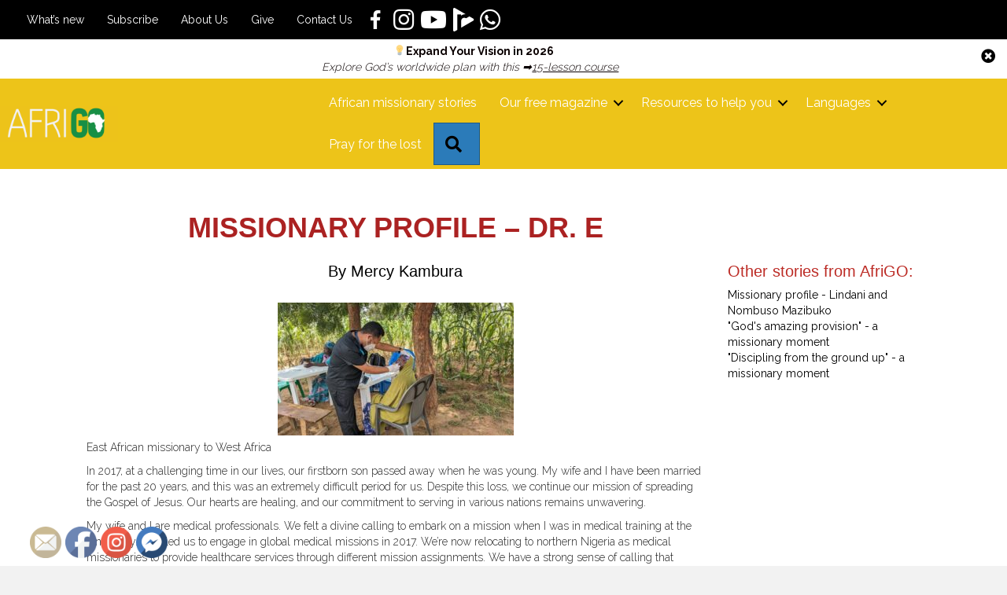

--- FILE ---
content_type: text/html; charset=UTF-8
request_url: https://afrigo.org/story_resources/missionary-profile-dr-e-2/
body_size: 96518
content:
<!DOCTYPE html>
<html lang="en-ZA">

<head>
	<script async src="https://www.googletagmanager.com/gtag/js?id=G-KX9C9JY5JR"></script>
	<script>
	  window.dataLayer = window.dataLayer || [];
	  function gtag(){dataLayer.push(arguments);}
	  gtag('js', new Date());

	  gtag('config', 'G-KX9C9JY5JR');
	</script>
		<meta charset="UTF-8" />
<script>
var gform;gform||(document.addEventListener("gform_main_scripts_loaded",function(){gform.scriptsLoaded=!0}),document.addEventListener("gform/theme/scripts_loaded",function(){gform.themeScriptsLoaded=!0}),window.addEventListener("DOMContentLoaded",function(){gform.domLoaded=!0}),gform={domLoaded:!1,scriptsLoaded:!1,themeScriptsLoaded:!1,isFormEditor:()=>"function"==typeof InitializeEditor,callIfLoaded:function(o){return!(!gform.domLoaded||!gform.scriptsLoaded||!gform.themeScriptsLoaded&&!gform.isFormEditor()||(gform.isFormEditor()&&console.warn("The use of gform.initializeOnLoaded() is deprecated in the form editor context and will be removed in Gravity Forms 3.1."),o(),0))},initializeOnLoaded:function(o){gform.callIfLoaded(o)||(document.addEventListener("gform_main_scripts_loaded",()=>{gform.scriptsLoaded=!0,gform.callIfLoaded(o)}),document.addEventListener("gform/theme/scripts_loaded",()=>{gform.themeScriptsLoaded=!0,gform.callIfLoaded(o)}),window.addEventListener("DOMContentLoaded",()=>{gform.domLoaded=!0,gform.callIfLoaded(o)}))},hooks:{action:{},filter:{}},addAction:function(o,r,e,t){gform.addHook("action",o,r,e,t)},addFilter:function(o,r,e,t){gform.addHook("filter",o,r,e,t)},doAction:function(o){gform.doHook("action",o,arguments)},applyFilters:function(o){return gform.doHook("filter",o,arguments)},removeAction:function(o,r){gform.removeHook("action",o,r)},removeFilter:function(o,r,e){gform.removeHook("filter",o,r,e)},addHook:function(o,r,e,t,n){null==gform.hooks[o][r]&&(gform.hooks[o][r]=[]);var d=gform.hooks[o][r];null==n&&(n=r+"_"+d.length),gform.hooks[o][r].push({tag:n,callable:e,priority:t=null==t?10:t})},doHook:function(r,o,e){var t;if(e=Array.prototype.slice.call(e,1),null!=gform.hooks[r][o]&&((o=gform.hooks[r][o]).sort(function(o,r){return o.priority-r.priority}),o.forEach(function(o){"function"!=typeof(t=o.callable)&&(t=window[t]),"action"==r?t.apply(null,e):e[0]=t.apply(null,e)})),"filter"==r)return e[0]},removeHook:function(o,r,t,n){var e;null!=gform.hooks[o][r]&&(e=(e=gform.hooks[o][r]).filter(function(o,r,e){return!!(null!=n&&n!=o.tag||null!=t&&t!=o.priority)}),gform.hooks[o][r]=e)}});
</script>

	<meta name='viewport' content='width=device-width, initial-scale=1.0' />
	<meta http-equiv='X-UA-Compatible' content='IE=edge' />
	<link rel="profile" href="https://gmpg.org/xfn/11" />
	<meta name='robots' content='index, follow, max-image-preview:large, max-snippet:-1, max-video-preview:-1' />
<meta name="follow.[base64]" content="BgLkRGVy5FhgSFha5ulG"/>
	<!-- This site is optimized with the Yoast SEO plugin v26.8 - https://yoast.com/product/yoast-seo-wordpress/ -->
	<title>Missionary profile - Dr. E - AfriGO</title>
	<meta name="description" content="My wife and I are medical professionals. We felt a divine calling to embark on a mission when I was in medical training at the University." />
	<link rel="canonical" href="https://afrigo.org/story_resources/missionary-profile-dr-e-2/" />
	<meta property="og:locale" content="en_US" />
	<meta property="og:type" content="article" />
	<meta property="og:title" content="Missionary profile - Dr. E - AfriGO" />
	<meta property="og:description" content="My wife and I are medical professionals. We felt a divine calling to embark on a mission when I was in medical training at the University." />
	<meta property="og:url" content="https://afrigo.org/story_resources/missionary-profile-dr-e-2/" />
	<meta property="og:site_name" content="AfriGO" />
	<meta property="article:publisher" content="https://www.facebook.com/AfriGOmissions/" />
	<meta property="article:modified_time" content="2025-12-28T21:40:26+00:00" />
	<meta name="twitter:card" content="summary_large_image" />
	<script type="application/ld+json" class="yoast-schema-graph">{"@context":"https://schema.org","@graph":[{"@type":"WebPage","@id":"https://afrigo.org/story_resources/missionary-profile-dr-e-2/","url":"https://afrigo.org/story_resources/missionary-profile-dr-e-2/","name":"Missionary profile - Dr. E - AfriGO","isPartOf":{"@id":"https://afrigo.org/#website"},"datePublished":"2023-09-26T12:01:32+00:00","dateModified":"2025-12-28T21:40:26+00:00","description":"My wife and I are medical professionals. We felt a divine calling to embark on a mission when I was in medical training at the University.","breadcrumb":{"@id":"https://afrigo.org/story_resources/missionary-profile-dr-e-2/#breadcrumb"},"inLanguage":"en-ZA","potentialAction":[{"@type":"ReadAction","target":["https://afrigo.org/story_resources/missionary-profile-dr-e-2/"]}]},{"@type":"BreadcrumbList","@id":"https://afrigo.org/story_resources/missionary-profile-dr-e-2/#breadcrumb","itemListElement":[{"@type":"ListItem","position":1,"name":"Home","item":"https://afrigo.org/"},{"@type":"ListItem","position":2,"name":"Missionary profile &#8211; Dr. E"}]},{"@type":"WebSite","@id":"https://afrigo.org/#website","url":"https://afrigo.org/","name":"AfriGO","description":"Encouraging the African Church in world mission","publisher":{"@id":"https://afrigo.org/#organization"},"potentialAction":[{"@type":"SearchAction","target":{"@type":"EntryPoint","urlTemplate":"https://afrigo.org/?s={search_term_string}"},"query-input":{"@type":"PropertyValueSpecification","valueRequired":true,"valueName":"search_term_string"}}],"inLanguage":"en-ZA"},{"@type":"Organization","@id":"https://afrigo.org/#organization","name":"AfriGO","url":"https://afrigo.org/","logo":{"@type":"ImageObject","inLanguage":"en-ZA","@id":"https://afrigo.org/#/schema/logo/image/","url":"https://afrigo.org/wp-content/uploads/2019/12/bitmap.png","contentUrl":"https://afrigo.org/wp-content/uploads/2019/12/bitmap.png","width":980,"height":373,"caption":"AfriGO"},"image":{"@id":"https://afrigo.org/#/schema/logo/image/"},"sameAs":["https://www.facebook.com/AfriGOmissions/","https://www.instagram.com/afrigomissions/","https://www.youtube.com/@Afrigomissions"]}]}</script>
	<!-- / Yoast SEO plugin. -->


<link rel='dns-prefetch' href='//cdn.jsdelivr.net' />
<link rel='dns-prefetch' href='//cdnjs.cloudflare.com' />
<link rel='dns-prefetch' href='//fonts.googleapis.com' />
<link href='https://fonts.gstatic.com' crossorigin rel='preconnect' />
<link rel="alternate" type="application/rss+xml" title="AfriGO &raquo; Feed" href="https://afrigo.org/feed/" />
<link rel="alternate" type="application/rss+xml" title="AfriGO &raquo; Comments Feed" href="https://afrigo.org/comments/feed/" />
<link rel="alternate" title="oEmbed (JSON)" type="application/json+oembed" href="https://afrigo.org/wp-json/oembed/1.0/embed?url=https%3A%2F%2Fafrigo.org%2Fstory_resources%2Fmissionary-profile-dr-e-2%2F" />
<link rel="alternate" title="oEmbed (XML)" type="text/xml+oembed" href="https://afrigo.org/wp-json/oembed/1.0/embed?url=https%3A%2F%2Fafrigo.org%2Fstory_resources%2Fmissionary-profile-dr-e-2%2F&#038;format=xml" />
<link rel="preload" href="https://afrigo.org/wp-content/plugins/bb-plugin/fonts/fontawesome/5.15.4/webfonts/fa-solid-900.woff2" as="font" type="font/woff2" crossorigin="anonymous">
<link rel="preload" href="https://afrigo.org/wp-content/plugins/bb-plugin/fonts/fontawesome/5.15.4/webfonts/fa-regular-400.woff2" as="font" type="font/woff2" crossorigin="anonymous">
<link rel="preload" href="https://afrigo.org/wp-content/plugins/bb-plugin/fonts/fontawesome/5.15.4/webfonts/fa-brands-400.woff2" as="font" type="font/woff2" crossorigin="anonymous">
<style id='wp-img-auto-sizes-contain-inline-css'>
img:is([sizes=auto i],[sizes^="auto," i]){contain-intrinsic-size:3000px 1500px}
/*# sourceURL=wp-img-auto-sizes-contain-inline-css */
</style>
<style id='wp-emoji-styles-inline-css'>

	img.wp-smiley, img.emoji {
		display: inline !important;
		border: none !important;
		box-shadow: none !important;
		height: 1em !important;
		width: 1em !important;
		margin: 0 0.07em !important;
		vertical-align: -0.1em !important;
		background: none !important;
		padding: 0 !important;
	}
/*# sourceURL=wp-emoji-styles-inline-css */
</style>
<style id='wp-block-library-inline-css'>
:root{--wp-block-synced-color:#7a00df;--wp-block-synced-color--rgb:122,0,223;--wp-bound-block-color:var(--wp-block-synced-color);--wp-editor-canvas-background:#ddd;--wp-admin-theme-color:#007cba;--wp-admin-theme-color--rgb:0,124,186;--wp-admin-theme-color-darker-10:#006ba1;--wp-admin-theme-color-darker-10--rgb:0,107,160.5;--wp-admin-theme-color-darker-20:#005a87;--wp-admin-theme-color-darker-20--rgb:0,90,135;--wp-admin-border-width-focus:2px}@media (min-resolution:192dpi){:root{--wp-admin-border-width-focus:1.5px}}.wp-element-button{cursor:pointer}:root .has-very-light-gray-background-color{background-color:#eee}:root .has-very-dark-gray-background-color{background-color:#313131}:root .has-very-light-gray-color{color:#eee}:root .has-very-dark-gray-color{color:#313131}:root .has-vivid-green-cyan-to-vivid-cyan-blue-gradient-background{background:linear-gradient(135deg,#00d084,#0693e3)}:root .has-purple-crush-gradient-background{background:linear-gradient(135deg,#34e2e4,#4721fb 50%,#ab1dfe)}:root .has-hazy-dawn-gradient-background{background:linear-gradient(135deg,#faaca8,#dad0ec)}:root .has-subdued-olive-gradient-background{background:linear-gradient(135deg,#fafae1,#67a671)}:root .has-atomic-cream-gradient-background{background:linear-gradient(135deg,#fdd79a,#004a59)}:root .has-nightshade-gradient-background{background:linear-gradient(135deg,#330968,#31cdcf)}:root .has-midnight-gradient-background{background:linear-gradient(135deg,#020381,#2874fc)}:root{--wp--preset--font-size--normal:16px;--wp--preset--font-size--huge:42px}.has-regular-font-size{font-size:1em}.has-larger-font-size{font-size:2.625em}.has-normal-font-size{font-size:var(--wp--preset--font-size--normal)}.has-huge-font-size{font-size:var(--wp--preset--font-size--huge)}.has-text-align-center{text-align:center}.has-text-align-left{text-align:left}.has-text-align-right{text-align:right}.has-fit-text{white-space:nowrap!important}#end-resizable-editor-section{display:none}.aligncenter{clear:both}.items-justified-left{justify-content:flex-start}.items-justified-center{justify-content:center}.items-justified-right{justify-content:flex-end}.items-justified-space-between{justify-content:space-between}.screen-reader-text{border:0;clip-path:inset(50%);height:1px;margin:-1px;overflow:hidden;padding:0;position:absolute;width:1px;word-wrap:normal!important}.screen-reader-text:focus{background-color:#ddd;clip-path:none;color:#444;display:block;font-size:1em;height:auto;left:5px;line-height:normal;padding:15px 23px 14px;text-decoration:none;top:5px;width:auto;z-index:100000}html :where(.has-border-color){border-style:solid}html :where([style*=border-top-color]){border-top-style:solid}html :where([style*=border-right-color]){border-right-style:solid}html :where([style*=border-bottom-color]){border-bottom-style:solid}html :where([style*=border-left-color]){border-left-style:solid}html :where([style*=border-width]){border-style:solid}html :where([style*=border-top-width]){border-top-style:solid}html :where([style*=border-right-width]){border-right-style:solid}html :where([style*=border-bottom-width]){border-bottom-style:solid}html :where([style*=border-left-width]){border-left-style:solid}html :where(img[class*=wp-image-]){height:auto;max-width:100%}:where(figure){margin:0 0 1em}html :where(.is-position-sticky){--wp-admin--admin-bar--position-offset:var(--wp-admin--admin-bar--height,0px)}@media screen and (max-width:600px){html :where(.is-position-sticky){--wp-admin--admin-bar--position-offset:0px}}

/*# sourceURL=wp-block-library-inline-css */
</style><style id='global-styles-inline-css'>
:root{--wp--preset--aspect-ratio--square: 1;--wp--preset--aspect-ratio--4-3: 4/3;--wp--preset--aspect-ratio--3-4: 3/4;--wp--preset--aspect-ratio--3-2: 3/2;--wp--preset--aspect-ratio--2-3: 2/3;--wp--preset--aspect-ratio--16-9: 16/9;--wp--preset--aspect-ratio--9-16: 9/16;--wp--preset--color--black: #000000;--wp--preset--color--cyan-bluish-gray: #abb8c3;--wp--preset--color--white: #ffffff;--wp--preset--color--pale-pink: #f78da7;--wp--preset--color--vivid-red: #cf2e2e;--wp--preset--color--luminous-vivid-orange: #ff6900;--wp--preset--color--luminous-vivid-amber: #fcb900;--wp--preset--color--light-green-cyan: #7bdcb5;--wp--preset--color--vivid-green-cyan: #00d084;--wp--preset--color--pale-cyan-blue: #8ed1fc;--wp--preset--color--vivid-cyan-blue: #0693e3;--wp--preset--color--vivid-purple: #9b51e0;--wp--preset--color--fl-heading-text: #333333;--wp--preset--color--fl-body-bg: #f2f2f2;--wp--preset--color--fl-body-text: #757575;--wp--preset--color--fl-accent: #2b7bb9;--wp--preset--color--fl-accent-hover: #2b7bb9;--wp--preset--color--fl-topbar-bg: #ffffff;--wp--preset--color--fl-topbar-text: #000000;--wp--preset--color--fl-topbar-link: #428bca;--wp--preset--color--fl-topbar-hover: #428bca;--wp--preset--color--fl-header-bg: #ffffff;--wp--preset--color--fl-header-text: #000000;--wp--preset--color--fl-header-link: #428bca;--wp--preset--color--fl-header-hover: #428bca;--wp--preset--color--fl-nav-bg: #ffffff;--wp--preset--color--fl-nav-link: #428bca;--wp--preset--color--fl-nav-hover: #428bca;--wp--preset--color--fl-content-bg: #ffffff;--wp--preset--color--fl-footer-widgets-bg: #ffffff;--wp--preset--color--fl-footer-widgets-text: #000000;--wp--preset--color--fl-footer-widgets-link: #428bca;--wp--preset--color--fl-footer-widgets-hover: #428bca;--wp--preset--color--fl-footer-bg: #ffffff;--wp--preset--color--fl-footer-text: #000000;--wp--preset--color--fl-footer-link: #428bca;--wp--preset--color--fl-footer-hover: #428bca;--wp--preset--gradient--vivid-cyan-blue-to-vivid-purple: linear-gradient(135deg,rgb(6,147,227) 0%,rgb(155,81,224) 100%);--wp--preset--gradient--light-green-cyan-to-vivid-green-cyan: linear-gradient(135deg,rgb(122,220,180) 0%,rgb(0,208,130) 100%);--wp--preset--gradient--luminous-vivid-amber-to-luminous-vivid-orange: linear-gradient(135deg,rgb(252,185,0) 0%,rgb(255,105,0) 100%);--wp--preset--gradient--luminous-vivid-orange-to-vivid-red: linear-gradient(135deg,rgb(255,105,0) 0%,rgb(207,46,46) 100%);--wp--preset--gradient--very-light-gray-to-cyan-bluish-gray: linear-gradient(135deg,rgb(238,238,238) 0%,rgb(169,184,195) 100%);--wp--preset--gradient--cool-to-warm-spectrum: linear-gradient(135deg,rgb(74,234,220) 0%,rgb(151,120,209) 20%,rgb(207,42,186) 40%,rgb(238,44,130) 60%,rgb(251,105,98) 80%,rgb(254,248,76) 100%);--wp--preset--gradient--blush-light-purple: linear-gradient(135deg,rgb(255,206,236) 0%,rgb(152,150,240) 100%);--wp--preset--gradient--blush-bordeaux: linear-gradient(135deg,rgb(254,205,165) 0%,rgb(254,45,45) 50%,rgb(107,0,62) 100%);--wp--preset--gradient--luminous-dusk: linear-gradient(135deg,rgb(255,203,112) 0%,rgb(199,81,192) 50%,rgb(65,88,208) 100%);--wp--preset--gradient--pale-ocean: linear-gradient(135deg,rgb(255,245,203) 0%,rgb(182,227,212) 50%,rgb(51,167,181) 100%);--wp--preset--gradient--electric-grass: linear-gradient(135deg,rgb(202,248,128) 0%,rgb(113,206,126) 100%);--wp--preset--gradient--midnight: linear-gradient(135deg,rgb(2,3,129) 0%,rgb(40,116,252) 100%);--wp--preset--font-size--small: 13px;--wp--preset--font-size--medium: 20px;--wp--preset--font-size--large: 36px;--wp--preset--font-size--x-large: 42px;--wp--preset--spacing--20: 0.44rem;--wp--preset--spacing--30: 0.67rem;--wp--preset--spacing--40: 1rem;--wp--preset--spacing--50: 1.5rem;--wp--preset--spacing--60: 2.25rem;--wp--preset--spacing--70: 3.38rem;--wp--preset--spacing--80: 5.06rem;--wp--preset--shadow--natural: 6px 6px 9px rgba(0, 0, 0, 0.2);--wp--preset--shadow--deep: 12px 12px 50px rgba(0, 0, 0, 0.4);--wp--preset--shadow--sharp: 6px 6px 0px rgba(0, 0, 0, 0.2);--wp--preset--shadow--outlined: 6px 6px 0px -3px rgb(255, 255, 255), 6px 6px rgb(0, 0, 0);--wp--preset--shadow--crisp: 6px 6px 0px rgb(0, 0, 0);}:where(.is-layout-flex){gap: 0.5em;}:where(.is-layout-grid){gap: 0.5em;}body .is-layout-flex{display: flex;}.is-layout-flex{flex-wrap: wrap;align-items: center;}.is-layout-flex > :is(*, div){margin: 0;}body .is-layout-grid{display: grid;}.is-layout-grid > :is(*, div){margin: 0;}:where(.wp-block-columns.is-layout-flex){gap: 2em;}:where(.wp-block-columns.is-layout-grid){gap: 2em;}:where(.wp-block-post-template.is-layout-flex){gap: 1.25em;}:where(.wp-block-post-template.is-layout-grid){gap: 1.25em;}.has-black-color{color: var(--wp--preset--color--black) !important;}.has-cyan-bluish-gray-color{color: var(--wp--preset--color--cyan-bluish-gray) !important;}.has-white-color{color: var(--wp--preset--color--white) !important;}.has-pale-pink-color{color: var(--wp--preset--color--pale-pink) !important;}.has-vivid-red-color{color: var(--wp--preset--color--vivid-red) !important;}.has-luminous-vivid-orange-color{color: var(--wp--preset--color--luminous-vivid-orange) !important;}.has-luminous-vivid-amber-color{color: var(--wp--preset--color--luminous-vivid-amber) !important;}.has-light-green-cyan-color{color: var(--wp--preset--color--light-green-cyan) !important;}.has-vivid-green-cyan-color{color: var(--wp--preset--color--vivid-green-cyan) !important;}.has-pale-cyan-blue-color{color: var(--wp--preset--color--pale-cyan-blue) !important;}.has-vivid-cyan-blue-color{color: var(--wp--preset--color--vivid-cyan-blue) !important;}.has-vivid-purple-color{color: var(--wp--preset--color--vivid-purple) !important;}.has-black-background-color{background-color: var(--wp--preset--color--black) !important;}.has-cyan-bluish-gray-background-color{background-color: var(--wp--preset--color--cyan-bluish-gray) !important;}.has-white-background-color{background-color: var(--wp--preset--color--white) !important;}.has-pale-pink-background-color{background-color: var(--wp--preset--color--pale-pink) !important;}.has-vivid-red-background-color{background-color: var(--wp--preset--color--vivid-red) !important;}.has-luminous-vivid-orange-background-color{background-color: var(--wp--preset--color--luminous-vivid-orange) !important;}.has-luminous-vivid-amber-background-color{background-color: var(--wp--preset--color--luminous-vivid-amber) !important;}.has-light-green-cyan-background-color{background-color: var(--wp--preset--color--light-green-cyan) !important;}.has-vivid-green-cyan-background-color{background-color: var(--wp--preset--color--vivid-green-cyan) !important;}.has-pale-cyan-blue-background-color{background-color: var(--wp--preset--color--pale-cyan-blue) !important;}.has-vivid-cyan-blue-background-color{background-color: var(--wp--preset--color--vivid-cyan-blue) !important;}.has-vivid-purple-background-color{background-color: var(--wp--preset--color--vivid-purple) !important;}.has-black-border-color{border-color: var(--wp--preset--color--black) !important;}.has-cyan-bluish-gray-border-color{border-color: var(--wp--preset--color--cyan-bluish-gray) !important;}.has-white-border-color{border-color: var(--wp--preset--color--white) !important;}.has-pale-pink-border-color{border-color: var(--wp--preset--color--pale-pink) !important;}.has-vivid-red-border-color{border-color: var(--wp--preset--color--vivid-red) !important;}.has-luminous-vivid-orange-border-color{border-color: var(--wp--preset--color--luminous-vivid-orange) !important;}.has-luminous-vivid-amber-border-color{border-color: var(--wp--preset--color--luminous-vivid-amber) !important;}.has-light-green-cyan-border-color{border-color: var(--wp--preset--color--light-green-cyan) !important;}.has-vivid-green-cyan-border-color{border-color: var(--wp--preset--color--vivid-green-cyan) !important;}.has-pale-cyan-blue-border-color{border-color: var(--wp--preset--color--pale-cyan-blue) !important;}.has-vivid-cyan-blue-border-color{border-color: var(--wp--preset--color--vivid-cyan-blue) !important;}.has-vivid-purple-border-color{border-color: var(--wp--preset--color--vivid-purple) !important;}.has-vivid-cyan-blue-to-vivid-purple-gradient-background{background: var(--wp--preset--gradient--vivid-cyan-blue-to-vivid-purple) !important;}.has-light-green-cyan-to-vivid-green-cyan-gradient-background{background: var(--wp--preset--gradient--light-green-cyan-to-vivid-green-cyan) !important;}.has-luminous-vivid-amber-to-luminous-vivid-orange-gradient-background{background: var(--wp--preset--gradient--luminous-vivid-amber-to-luminous-vivid-orange) !important;}.has-luminous-vivid-orange-to-vivid-red-gradient-background{background: var(--wp--preset--gradient--luminous-vivid-orange-to-vivid-red) !important;}.has-very-light-gray-to-cyan-bluish-gray-gradient-background{background: var(--wp--preset--gradient--very-light-gray-to-cyan-bluish-gray) !important;}.has-cool-to-warm-spectrum-gradient-background{background: var(--wp--preset--gradient--cool-to-warm-spectrum) !important;}.has-blush-light-purple-gradient-background{background: var(--wp--preset--gradient--blush-light-purple) !important;}.has-blush-bordeaux-gradient-background{background: var(--wp--preset--gradient--blush-bordeaux) !important;}.has-luminous-dusk-gradient-background{background: var(--wp--preset--gradient--luminous-dusk) !important;}.has-pale-ocean-gradient-background{background: var(--wp--preset--gradient--pale-ocean) !important;}.has-electric-grass-gradient-background{background: var(--wp--preset--gradient--electric-grass) !important;}.has-midnight-gradient-background{background: var(--wp--preset--gradient--midnight) !important;}.has-small-font-size{font-size: var(--wp--preset--font-size--small) !important;}.has-medium-font-size{font-size: var(--wp--preset--font-size--medium) !important;}.has-large-font-size{font-size: var(--wp--preset--font-size--large) !important;}.has-x-large-font-size{font-size: var(--wp--preset--font-size--x-large) !important;}
/*# sourceURL=global-styles-inline-css */
</style>

<style id='classic-theme-styles-inline-css'>
/*! This file is auto-generated */
.wp-block-button__link{color:#fff;background-color:#32373c;border-radius:9999px;box-shadow:none;text-decoration:none;padding:calc(.667em + 2px) calc(1.333em + 2px);font-size:1.125em}.wp-block-file__button{background:#32373c;color:#fff;text-decoration:none}
/*# sourceURL=/wp-includes/css/classic-themes.min.css */
</style>
<link rel='stylesheet' id='wp-components-css' href='https://afrigo.org/wp-includes/css/dist/components/style.min.css?ver=6.9' media='all' />
<link rel='stylesheet' id='wp-preferences-css' href='https://afrigo.org/wp-includes/css/dist/preferences/style.min.css?ver=6.9' media='all' />
<link rel='stylesheet' id='wp-block-editor-css' href='https://afrigo.org/wp-includes/css/dist/block-editor/style.min.css?ver=6.9' media='all' />
<link rel='stylesheet' id='popup-maker-block-library-style-css' href='https://afrigo.org/wp-content/plugins/popup-maker/dist/packages/block-library-style.css?ver=dbea705cfafe089d65f1' media='all' />
<link rel='stylesheet' id='SFSIPLUSmainCss-css' href='https://afrigo.org/wp-content/plugins/Ultimate-Premium-Plugin/css/sfsi-style.css?ver=16.3' media='all' />
<link rel='stylesheet' id='ivory-search-styles-css' href='https://afrigo.org/wp-content/plugins/add-search-to-menu-premium/public/css/ivory-search.min.css?ver=5.5.14' media='all' />
<link rel='stylesheet' id='font-awesome-5-css' href='https://afrigo.org/wp-content/plugins/bb-plugin/fonts/fontawesome/5.15.4/css/all.min.css?ver=2.10.0.6' media='all' />
<link rel='stylesheet' id='jquery-magnificpopup-css' href='https://afrigo.org/wp-content/plugins/bb-plugin/css/jquery.magnificpopup.min.css?ver=2.10.0.6' media='all' />
<link rel='stylesheet' id='dashicons-css' href='https://afrigo.org/wp-includes/css/dashicons.min.css?ver=6.9' media='all' />
<link rel='stylesheet' id='icon-1740567026-css' href='https://afrigo.org/wp-content/uploads/bb-plugin/icons/icon-1740567026/style.css?ver=2.10.0.6' media='all' />
<link rel='stylesheet' id='fl-builder-layout-bundle-51f5e64a69492100d149cdf5c43b3b0e-css' href='https://afrigo.org/wp-content/uploads/bb-plugin/cache/51f5e64a69492100d149cdf5c43b3b0e-layout-bundle.css?ver=2.10.0.6-1.5.2.1-20251125200437' media='all' />
<link rel='stylesheet' id='custom-css-css' href='https://afrigo.org/wp-content/themes/bb-theme-child/css/custom.css?ver=6.9' media='all' />
<link rel='stylesheet' id='slick-css-css' href='//cdn.jsdelivr.net/npm/@accessible360/accessible-slick@1.0.1/slick/slick.min.css?ver=6.9' media='all' />
<link rel='stylesheet' id='dflip-style-css' href='https://afrigo.org/wp-content/plugins/3d-flipbook-dflip-lite/assets/css/dflip.min.css?ver=2.4.20' media='all' />
<link rel='stylesheet' id='base-css' href='https://afrigo.org/wp-content/themes/bb-theme/css/base.min.css?ver=1.7.19.1' media='all' />
<link rel='stylesheet' id='fl-automator-skin-css' href='https://afrigo.org/wp-content/uploads/bb-theme/skin-696116ca8c2cc.css?ver=1.7.19.1' media='all' />
<link rel='stylesheet' id='fl-child-theme-css' href='https://afrigo.org/wp-content/themes/bb-theme-child/style.css?ver=6.9' media='all' />
<link rel='stylesheet' id='fancybox-css-css' href='https://cdnjs.cloudflare.com/ajax/libs/fancybox/3.2.5/jquery.fancybox.min.css?ver=4.9.2' media='all' />
<link rel='stylesheet' id='fl-builder-google-fonts-301d14c71544c76d3d40fb81f5ad902d-css' href='//fonts.googleapis.com/css?family=Raleway%3A400%2C700&#038;ver=6.9' media='all' />
<script src="https://afrigo.org/wp-includes/js/jquery/jquery.min.js?ver=3.7.1" id="jquery-core-js"></script>
<script src="https://afrigo.org/wp-includes/js/jquery/jquery-migrate.min.js?ver=3.4.1" id="jquery-migrate-js"></script>
<script src="//cdn.jsdelivr.net/npm/@accessible360/accessible-slick@1.0.1/slick/slick.min.js?ver=1.0" id="slick-js-js"></script>
<link rel="https://api.w.org/" href="https://afrigo.org/wp-json/" /><link rel="EditURI" type="application/rsd+xml" title="RSD" href="https://afrigo.org/xmlrpc.php?rsd" />
<meta name="generator" content="WordPress 6.9" />
<link rel='shortlink' href='https://afrigo.org?p=5974' />
		<style type="text/css">
					</style>
	
<!-- Meta Pixel Code -->
<script type='text/javascript'>
!function(f,b,e,v,n,t,s){if(f.fbq)return;n=f.fbq=function(){n.callMethod?
n.callMethod.apply(n,arguments):n.queue.push(arguments)};if(!f._fbq)f._fbq=n;
n.push=n;n.loaded=!0;n.version='2.0';n.queue=[];t=b.createElement(e);t.async=!0;
t.src=v;s=b.getElementsByTagName(e)[0];s.parentNode.insertBefore(t,s)}(window,
document,'script','https://connect.facebook.net/en_US/fbevents.js');
</script>
<!-- End Meta Pixel Code -->
<script type='text/javascript'>var url = window.location.origin + '?ob=open-bridge';
            fbq('set', 'openbridge', '1113762719778196', url);
fbq('init', '1113762719778196', {}, {
    "agent": "wordpress-6.9-4.1.5"
})</script><script type='text/javascript'>
    fbq('track', 'PageView', []);
  </script><link rel="icon" href="https://afrigo.org/wp-content/uploads/2019/11/cropped-SIM_ProfilePic_Green-32x32.png" sizes="32x32" />
<link rel="icon" href="https://afrigo.org/wp-content/uploads/2019/11/cropped-SIM_ProfilePic_Green-192x192.png" sizes="192x192" />
<link rel="apple-touch-icon" href="https://afrigo.org/wp-content/uploads/2019/11/cropped-SIM_ProfilePic_Green-180x180.png" />
<meta name="msapplication-TileImage" content="https://afrigo.org/wp-content/uploads/2019/11/cropped-SIM_ProfilePic_Green-270x270.png" />
<style type="text/css">.sfsibeforpstwpr .sfsiplus_norm_row.sfsi_plus_wDivothr .sfsi_premium_wicons:nth-child(2) {margin-left: 2.5px !important;margin-right: 2.5px !important;} .sfsibeforpstwpr .sfsiplus_norm_row.sfsi_plus_wDivothr .sfsi_premium_wicons, .sfsiaftrpstwpr .sfsiplus_norm_row.sfsi_plus_wDivothr .sfsi_premium_wicons{width: 40px !important;height: 40px !important; margin-left: 2.5px !important;margin-right: 2.5px !important;margin-bottom: 5px !important;} .sfsibeforpstwpr .sfsiplus_norm_row.sfsi_plus_wDivothr .sfsi_premium_wicons .sciconfront, .sfsibeforpstwpr .sfsiplus_norm_row.sfsi_plus_wDivothr .sfsi_premium_wicons .sciconback, .sfsiaftrpstwpr .sfsiplus_norm_row.sfsi_plus_wDivothr .sfsi_premium_wicons .sciconfront, .sfsiaftrpstwpr .sfsiplus_norm_row.sfsi_plus_wDivothr .sfsi_premium_wicons .sciconback {width: 40px !important;height: 40px !important; }</style>		<style id="wp-custom-css">
			.afrigo-search {
	display: flex;
	justify-content: space-between;
	gap: 40px;
	padding-bottom: 40px
}

.afrigo-search .fl-post-image {
    max-width: 25%;
}

.afrigo-search .fl-post-more-link a {
	background-color: #159044;
	border: 1px solid;
	color: #ffffff;
	display: inline-block;
	padding: .6em 1em;
	margin-top: 0.6em;
}

@media (max-width: 900px) {
	.afrigo-search {
		display: flex;
		flex-direction: column-reverse;
		gap: 40px;
		padding-bottom: 40px
	}
	
	.afrigo-search .fl-post-image {
		max-width: 100%;
	}
	
	.fl-post-feed-post:has(.afrigo-search) {
		max-width: 500px !important;
		margin-left: auto;
		margin-right: auto;
	}
}

.astm-search-menu {
	display: none !important;
}

/* Article featured image */
.single-articles .attachment-post-thumbnail {
	margin-bottom: 2em;
}

/* Audio player */
.article-audio-section-afrigo {
	display: flex;
	flex-direction: column;
	align-items: center;
	padding: 20px 0 40px
}
.article-audio-section-afrigo p {
	background-color: rgba(21, 144, 68, 0.2);
	color: #159044;
	margin-bottom: 0;
	padding: 6px 24px 4px;
	border-radius: 10px 10px 0 0;
	font-weight: bold;
	text-transform: uppercase;
	
}

.mejs-container .mejs-container,
.mejs-container .mejs-controls,
.mejs-container .mejs-embed,
.mejs-container .mejs-embed body {
  background-color: #159044 !important;
}

.mejs-container .mejs-controls {
	margin-bottom: 0;
}

.mejs-time-current {
	background: #edc419 !important;
}


.link-three-img .fl-photo-content{
	display: block;
}
.desk-section .fl-row-content-wrap {
	min-height: 70vh;
}
@media screen and (min-width: 993px){
	.top-content {
		margin-top: -86px !important;
	}     
}

.video-aside-text .fluid-width-video-wrapper{
	padding-top: 42% !important;
}

/*search form styling*/
.search-form{
	display:flex;
}
button#searchsubmit{
	background:transparent;
	border:none
}
input#s {
	max-width: 150px;
}


/*media query*/
@media only screen and (min-device-width: 770px) and (max-device-width: 1220px) {

}


/*results page styling*/
@media screen and (min-width: 768px) {
	.latest_issue_content{
		/* 	 align-items: center; */
		display: flex;
		justify-content: flex-start;
		flex-wrap: wrap;
		flex-direction: row;
	}}

@media screen and (min-width: 768px) {
	.content-issue {
		padding-left: 8px;
	}
}


/*mega menu css*/ 
ul.social-icons{
	display: flex;
}

li.mega-menu ul.sub-menu{
	padding: 50px;
}

li.menu-languages .fl-has-submenu-container a, li.magazine-image{
	font-weight: bold;
}
li.menu-languages{
	padding-top: 25px;
}
@media (min-width: 768px)
{
	/*This is just removing some default styles(not required)*/
	li.magazine-image.menu-item{
		padding-right: 30px;
	}
}

li.mega-menu span.fl-menu-toggle{
	display: none;
}


/*Hide Search*/
label[for=is-search-input-1678]{
	visibility: hidden;
}
/*submenu color on hover*/
li.fl-has-submenu .fl-has-submenu-container a:hover{
	color: #fff !important;
}
li.magazine-image a:hover{
	color: #fff !important;
}


.video_wrapper .fluid-width-video-wrapper {
	position: relative !important;
	padding-top: 52.65% !important;
}

.video_wrapper .fluid-width-video-wrapper iframe {
	position: absolute !important;
	top: 0 !important;
	left: 0 !important;
	width: 100% !important;
	height: 100% !important;
}

.fl-menu-mobile-toggle.hamburger svg {
	display: none;
}

.fl-menu-mobile-toggle.hamburger {
	position: relative;
	padding: 0 11px 0 0 !important;
}

.fl-menu-mobile-toggle.hamburger:before {
	content: "MENU ";
	font-weight: bold;
}


.fl-menu-mobile-toggle.hamburger:after {
	content: '';
	position: absolute;
	right: 0;
	top: 9px;
	z-index: 1;
	display: block;
	width: 9px;
	height: 9px;
	margin: -5px -5px 0 0;
	border-right: 2px solid;
	border-bottom: 2px solid;
	-webkit-transform-origin: right bottom;
	-ms-transform-origin: right bottom;
	transform-origin: right bottom;
	-webkit-transform: translateX( -5px ) rotate( 45deg );
	-ms-transform: translateX( -5px ) rotate( 45deg );
	transform: translateX( -5px ) rotate( 45deg );
}

/** Update the look of the close button on the popup close**/
.pum-close{
	color:white !important;
	font-size:75px !important;
	left: calc(50% + 125px) !important;
}

/** Add paragraph break to divs within the editorial-group */
section.editorial-group div {
    margin: 0 0 10px;
}

/** Download audio button */
a.audio-download {
	margin-top: 1em;
	background: #bc2c26;
	color: #ffffff;
	text-transform: uppercase;
	padding: 0.5em 1.5em;
	border-radius: 5px;
	display: inline-block;
}

a.audio-download:hover {
	background: #000000;
	text-decoration: none;
}

		</style>
					<style type="text/css">
					.is-form-id-1678 .is-search-input::-webkit-input-placeholder {
			    color: #231f20 !important;
			}
			.is-form-id-1678 .is-search-input:-moz-placeholder {
			    color: #231f20 !important;
			    opacity: 1;
			}
			.is-form-id-1678 .is-search-input::-moz-placeholder {
			    color: #231f20 !important;
			    opacity: 1;
			}
			.is-form-id-1678 .is-search-input:-ms-input-placeholder {
			    color: #231f20 !important;
			}
                        			.is-form-style-1.is-form-id-1678 .is-search-input:focus,
			.is-form-style-1.is-form-id-1678 .is-search-input:hover,
			.is-form-style-1.is-form-id-1678 .is-search-input,
			.is-form-style-2.is-form-id-1678 .is-search-input:focus,
			.is-form-style-2.is-form-id-1678 .is-search-input:hover,
			.is-form-style-2.is-form-id-1678 .is-search-input,
			.is-form-style-3.is-form-id-1678 .is-search-input:focus,
			.is-form-style-3.is-form-id-1678 .is-search-input:hover,
			.is-form-style-3.is-form-id-1678 .is-search-input,
			.is-form-id-1678 .is-search-input:focus,
			.is-form-id-1678 .is-search-input:hover,
			.is-form-id-1678 .is-search-input {
                                color: #231f20 !important;                                border-color: #0a0a0a !important;                                background-color: #ffffff !important;			}
                        			</style>
		<link rel='stylesheet' id='ivory-ajax-search-styles-css' href='https://afrigo.org/wp-content/plugins/add-search-to-menu-premium/public/css/ivory-ajax-search.min.css?ver=5.5.14' media='all' />
</head>

<body class="wp-singular story_resources-template-default single single-story_resources postid-5974 wp-theme-bb-theme wp-child-theme-bb-theme-child usm-premium-16.3-updated-2023-06-01 sfsi_plus_16.3 sfsi_plus_count_disabled sfsi_plus_actvite_theme_default fl-builder-2-10-0-6 fl-themer-1-5-2-1-20251125200437 fl-theme-1-7-19-1 fl-no-js bb-theme fl-theme-builder-header fl-theme-builder-header-header fl-theme-builder-footer fl-theme-builder-footer-footer fl-theme-builder-part fl-theme-builder-part-before-header metaslider-plugin fl-framework-base fl-preset-default fl-full-width fl-search-active" itemscope="itemscope" itemtype="https://schema.org/WebPage">
	
<!-- Meta Pixel Code -->
<noscript>
<img height="1" width="1" style="display:none" alt="fbpx"
src="https://www.facebook.com/tr?id=1113762719778196&ev=PageView&noscript=1" />
</noscript>
<!-- End Meta Pixel Code -->
<a aria-label="Skip to content" class="fl-screen-reader-text" href="#fl-main-content">Skip to content</a>	<div class="fl-page">
		<div class="fl-builder-content fl-builder-content-7768 fl-builder-global-templates-locked" data-post-id="7768" data-type="part"><div class="fl-row fl-row-full-width fl-row-bg-color fl-node-8arnyfjk4ui7 fl-row-default-height fl-row-align-center" data-node="8arnyfjk4ui7">
	<div class="fl-row-content-wrap">
								<div class="fl-row-content fl-row-full-width fl-node-content">
		<div  class="fl-module fl-module-box fl-node-6vq491ef5amw" data-node="6vq491ef5amw">
	<div class="fl-module fl-module-menu fl-node-04kwa9nu1mys fl-visible-desktop fl-visible-large fl-visible-medium" data-node="04kwa9nu1mys">
	<div class="fl-module-content fl-node-content">
		<div class="fl-menu fl-menu-responsive-toggle-mobile">
	<button class="fl-menu-mobile-toggle hamburger fl-content-ui-button" aria-haspopup="menu" aria-label="Menu"><span class="fl-menu-icon svg-container"><svg version="1.1" class="hamburger-menu" xmlns="http://www.w3.org/2000/svg" xmlns:xlink="http://www.w3.org/1999/xlink" viewBox="0 0 512 512">
<rect class="fl-hamburger-menu-top" width="512" height="102"/>
<rect class="fl-hamburger-menu-middle" y="205" width="512" height="102"/>
<rect class="fl-hamburger-menu-bottom" y="410" width="512" height="102"/>
</svg>
</span></button>	<div class="fl-clear"></div>
	<nav role="navigation" aria-label="Menu" itemscope="itemscope" itemtype="https://schema.org/SiteNavigationElement"><ul id="menu-bar-across-top" class="menu fl-menu-horizontal fl-toggle-none"><li id="menu-item-7742" class="menu-item menu-item-type-post_type menu-item-object-page"><a role="menuitem" href="https://afrigo.org/whats-new/">What’s new</a></li><li id="menu-item-7783" class="menu-item menu-item-type-post_type menu-item-object-page"><a role="menuitem" href="https://afrigo.org/subscribe/">Subscribe</a></li><li id="menu-item-7744" class="menu-item menu-item-type-post_type menu-item-object-page"><a role="menuitem" href="https://afrigo.org/about-us/">About Us</a></li><li id="menu-item-7743" class="menu-item menu-item-type-post_type menu-item-object-page"><a role="menuitem" href="https://afrigo.org/give/">Give</a></li><li id="menu-item-7745" class="menu-item menu-item-type-post_type menu-item-object-page"><a role="menuitem" href="https://afrigo.org/contact-us/">Contact Us</a></li></ul></nav></div>
	</div>
</div>
<div class="fl-module fl-module-icon-group fl-node-ma3ebqypz8to" data-node="ma3ebqypz8to">
	<div class="fl-module-content fl-node-content">
		<div class="fl-icon-group">
	<span class="fl-icon">
								<a href="http://www.facebook.com/afrigomissions" target="_blank" rel="noopener" >
							<i class="dashicons dashicons-before dashicons-facebook-alt" aria-hidden="true"></i>
						</a>
			</span>
		<span class="fl-icon">
								<a href="https://www.instagram.com/afrigomissions/" target="_blank" rel="noopener" >
							<i class="fab fa-instagram" aria-hidden="true"></i>
						</a>
			</span>
		<span class="fl-icon">
								<a href="https://www.youtube.com/@Afrigomissions" target="_blank" rel="noopener" >
							<i class="fab fa-youtube" aria-hidden="true"></i>
						</a>
			</span>
		<span class="fl-icon">
								<a href="https://app.rightnowmedia.org/join/afrigo" target="_blank" rel="noopener" >
							<i class="bbsIcon_Black" aria-hidden="true"></i>
						</a>
			</span>
		<span class="fl-icon">
								<a href="https://whatsapp.com/channel/0029VaHdnUpLY6dG8Khq8T2n" target="_blank" rel="noopener" >
							<i class="fab fa-whatsapp" aria-hidden="true"></i>
						</a>
			</span>
	</div>
	</div>
</div>
</div>
		</div>
	</div>
</div>
</div><div class="uabb-js-breakpoint" style="display: none;"></div><header class="fl-builder-content fl-builder-content-89 fl-builder-global-templates-locked" data-post-id="89" data-type="header" data-sticky="1" data-sticky-on="" data-sticky-breakpoint="medium" data-shrink="1" data-overlay="0" data-overlay-bg="transparent" data-shrink-image-height="50px" role="banner" itemscope="itemscope" itemtype="http://schema.org/WPHeader"><div class="fl-row fl-row-full-width fl-row-bg-color fl-node-60b71cbfb07db fl-row-default-height fl-row-align-center custom-alert" data-node="60b71cbfb07db">
	<div class="fl-row-content-wrap">
								<div class="fl-row-content fl-row-fixed-width fl-node-content">
		
<div class="fl-col-group fl-node-60b71cbfb4d34" data-node="60b71cbfb4d34">
			<div class="fl-col fl-node-60b71cbfb4df6 fl-col-bg-color" data-node="60b71cbfb4df6">
	<div class="fl-col-content fl-node-content"><div class="fl-module fl-module-rich-text fl-node-60b71d2c91101 alert-box" data-node="60b71d2c91101">
	<div class="fl-module-content fl-node-content">
		<div class="fl-rich-text">
	<p style="text-align: center;"><img decoding="async" class="emoji" role="img" draggable="false" src="https://s.w.org/images/core/emoji/16.0.1/svg/1f4a1.svg" alt="💡" /><b>Expand Your Vision in 2026<br />
</b><em>Explore God’s worldwide plan with this <a href="https://www.perspectivesglobal.org/what-is-perspectives">➡</a><span style="text-decoration: underline;">15-lesson course</span> </em> <em><br />
</em></p>
</div>
	</div>
</div>
</div>
</div>
			<div class="fl-col fl-node-60b71cbfb4dfa fl-col-bg-color fl-col-small" data-node="60b71cbfb4dfa">
	<div class="fl-col-content fl-node-content"><div class="fl-module fl-module-button-group fl-node-60b71d4b8ccff btn-dismiss-alert" data-node="60b71d4b8ccff">
	<div class="fl-module-content fl-node-content">
		<div class="fl-button-group fl-button-group-layout-horizontal fl-button-group-width-">
	<div class="fl-button-group-buttons" role="group" aria-label="">
		<div id="fl-button-group-button-60b71d4b8ccff-0" class="fl-button-group-button fl-button-group-button-60b71d4b8ccff-0"><div  class="fl-button-wrap fl-button-width-full fl-button-right fl-button-has-icon" id="fl-node-60b71d4b8ccff-0">
			<a href=""  target="_self"  class="fl-button" >
					<i class="fl-button-icon fl-button-icon-before fas fa-times-circle" aria-hidden="true"></i>
							</a>
	</div>
</div>	</div>
</div>
	</div>
</div>
</div>
</div>
	</div>
		</div>
	</div>
</div>
<div class="fl-row fl-row-full-width fl-row-bg-color fl-node-5db8035bc33cc fl-row-default-height fl-row-align-center header-navbar" data-node="5db8035bc33cc">
	<div class="fl-row-content-wrap">
								<div class="fl-row-content fl-row-full-width fl-node-content">
		
<div class="fl-col-group fl-node-5db8035bc33c5 fl-col-group-equal-height fl-col-group-align-center fl-col-group-custom-width" data-node="5db8035bc33c5">
			<div class="fl-col fl-node-5db8035bc33c8 fl-col-bg-color fl-col-small fl-col-small-custom-width" data-node="5db8035bc33c8">
	<div class="fl-col-content fl-node-content"><div class="fl-module fl-module-photo fl-node-5db8035bc33ca" data-node="5db8035bc33ca">
	<div class="fl-module-content fl-node-content">
		<div role="figure" class="fl-photo fl-photo-align-left" itemscope itemtype="https://schema.org/ImageObject">
	<div class="fl-photo-content fl-photo-img-png">
				<a href="/" target="_self" itemprop="url">
				<img loading="lazy" decoding="async" class="fl-photo-img wp-image-8605 size-full" src="https://afrigo.org/wp-content/uploads/2019/09/AfriGO-logo-updated-398-x-122-px.png" alt="AfriGO logo updated (398 x 122 px)" height="122" width="398" title="AfriGO logo updated (398 x 122 px)"  data-no-lazy="1" itemprop="image" srcset="https://afrigo.org/wp-content/uploads/2019/09/AfriGO-logo-updated-398-x-122-px.png 398w, https://afrigo.org/wp-content/uploads/2019/09/AfriGO-logo-updated-398-x-122-px-300x92.png 300w" sizes="auto, (max-width: 398px) 100vw, 398px" />
				</a>
					</div>
	</div>
	</div>
</div>
</div>
</div>
			<div class="fl-col fl-node-ky1vs347wf0z fl-col-bg-color fl-col-small-custom-width" data-node="ky1vs347wf0z">
	<div class="fl-col-content fl-node-content"><div class="fl-module fl-module-menu fl-node-f0a1yz5mhgup fl-visible-desktop fl-visible-large fl-visible-medium" data-node="f0a1yz5mhgup">
	<div class="fl-module-content fl-node-content">
		<div class="fl-menu fl-menu-responsive-toggle-mobile fl-menu-search-enabled">
	<button class="fl-menu-mobile-toggle fl-content-ui-button text"><span class="fl-menu-mobile-toggle-label" aria-haspopup="menu" aria-label="Menu"">Menu</span></button>	<div class="fl-clear"></div>
	<nav role="navigation" aria-label="Menu" itemscope="itemscope" itemtype="https://schema.org/SiteNavigationElement"><ul id="menu-homemenu" class="menu fl-menu-horizontal fl-toggle-arrows"><li class=" astm-search-menu is-menu default is-first menu-item"><form data-min-no-for-search=1 data-result-box-max-height=400 data-form-id=1678 class="is-search-form is-disable-submit is-form-style is-form-style-3 is-form-id-1678 is-ajax-search" action="https://afrigo.org/" method="get" role="search" ><label for="is-search-input-1678"><span class="is-screen-reader-text">Search for:</span><input  type="search" id="is-search-input-1678" name="s" value="" class="is-search-input" placeholder="Search here..." autocomplete=off /><span class="is-loader-image" style="display: none;background-image:url(https://afrigo.org/wp-content/plugins/add-search-to-menu-premium/public/images/spinner.gif);" ></span></label><button type="submit" class="is-search-submit"><span class="is-screen-reader-text">Search Button</span><span class="is-search-icon"><svg focusable="false" aria-label="Search" xmlns="http://www.w3.org/2000/svg" viewBox="0 0 24 24" width="24px"><path d="M15.5 14h-.79l-.28-.27C15.41 12.59 16 11.11 16 9.5 16 5.91 13.09 3 9.5 3S3 5.91 3 9.5 5.91 16 9.5 16c1.61 0 3.09-.59 4.23-1.57l.27.28v.79l5 4.99L20.49 19l-4.99-5zm-6 0C7.01 14 5 11.99 5 9.5S7.01 5 9.5 5 14 7.01 14 9.5 11.99 14 9.5 14z"></path></svg></span></button></form><div class="search-close"></div></li><li id="menu-item-7798" class="menu-item menu-item-type-post_type menu-item-object-page"><a role="menuitem" href="https://afrigo.org/stories/">African missionary stories</a></li><li id="menu-item-184" class="menu-item menu-item-type-post_type menu-item-object-page menu-item-has-children fl-has-submenu"><div class="fl-has-submenu-container"><a role="menuitem" href="https://afrigo.org/issue/">Our free magazine</a><span role="button" tabindex="0" role="menuitem" aria-label="Our free magazine submenu toggle" aria-haspopup="menu" aria-expanded="false" aria-controls="sub-menu-184" class="fl-menu-toggle fl-content-ui-button"></span></div><ul id="sub-menu-184" class="sub-menu" role="menu">	<li id="menu-item-7795" class="menu-item menu-item-type-custom menu-item-object-custom"><a role="menuitem" href="https://afrigo.org/issues/volume-10-3/">current issue</a></li>	<li id="menu-item-7793" class="menu-item menu-item-type-post_type menu-item-object-page"><a role="menuitem" href="https://afrigo.org/issue/">past issues</a></li>	<li id="menu-item-7794" class="menu-item menu-item-type-post_type menu-item-object-page"><a role="menuitem" href="https://afrigo.org/subscribe/">subscribe</a></li></ul></li><li id="menu-item-1563" class="menu-item menu-item-type-custom menu-item-object-custom menu-item-has-children fl-has-submenu"><div class="fl-has-submenu-container"><a role="menuitem" href="#">Resources to help you</a><span role="button" tabindex="0" role="menuitem" aria-label="Resources to help you submenu toggle" aria-haspopup="menu" aria-expanded="false" aria-controls="sub-menu-1563" class="fl-menu-toggle fl-content-ui-button"></span></div><ul id="sub-menu-1563" class="sub-menu" role="menu">	<li id="menu-item-193" class="menu-item menu-item-type-post_type menu-item-object-page"><a role="menuitem" href="https://afrigo.org/church-resources/">for churches</a></li>	<li id="menu-item-136" class="menu-item menu-item-type-post_type menu-item-object-page"><a role="menuitem" href="https://afrigo.org/pastors/">for pastors</a></li>	<li id="menu-item-7800" class="menu-item menu-item-type-post_type menu-item-object-page"><a role="menuitem" href="https://afrigo.org/islam-resources/">resources on Islam</a></li>	<li id="menu-item-194" class="menu-item menu-item-type-post_type menu-item-object-page"><a role="menuitem" href="https://afrigo.org/active-missionaries/">for cross-cultural missionaries</a></li>	<li id="menu-item-195" class="menu-item menu-item-type-post_type menu-item-object-page"><a role="menuitem" href="https://afrigo.org/new-missionaries/">I want to be a missionary</a></li>	<li id="menu-item-8758" class="menu-item menu-item-type-post_type menu-item-object-page"><a role="menuitem" href="https://afrigo.org/rightnowmedia/">RightNow Media &#8211; 25,000+ Bible videos</a></li></ul></li><li id="menu-item-7784" class="menu-item menu-item-type-custom menu-item-object-custom menu-item-has-children fl-has-submenu"><div class="fl-has-submenu-container"><a role="menuitem" href="#">Languages</a><span role="button" tabindex="0" role="menuitem" aria-label="Languages submenu toggle" aria-haspopup="menu" aria-expanded="false" aria-controls="sub-menu-7784" class="fl-menu-toggle fl-content-ui-button"></span></div><ul id="sub-menu-7784" class="sub-menu" role="menu">	<li id="menu-item-9158" class="menu-item menu-item-type-post_type menu-item-object-page"><a role="menuitem" href="https://afrigo.org/andao/">Andao (Malagasy)</a></li>	<li id="menu-item-7785" class="menu-item menu-item-type-post_type menu-item-object-page menu-item-has-children fl-has-submenu"><div class="fl-has-submenu-container"><a role="menuitem" href="https://afrigo.org/afride/">AfrÍDE (Portuguese)</a><span role="button" tabindex="0" role="menuitem" aria-label="AfrÍDE (Portuguese) submenu toggle" aria-haspopup="menu" aria-expanded="false" aria-controls="sub-menu-7785" class="fl-menu-toggle fl-content-ui-button"></span></div>	<ul id="sub-menu-7785" class="sub-menu" role="menu">		<li id="menu-item-8675" class="menu-item menu-item-type-post_type menu-item-object-page"><a role="menuitem" href="https://afrigo.org/afride/">revista AfrÍDE</a></li>		<li id="menu-item-8676" class="menu-item menu-item-type-post_type menu-item-object-page"><a role="menuitem" href="https://afrigo.org/historias-missionarios/">histórias missionários – missionary stories in Portuguese</a></li></ul></li>	<li id="menu-item-7787" class="menu-item menu-item-type-post_type menu-item-object-page menu-item-has-children fl-has-submenu"><div class="fl-has-submenu-container"><a role="menuitem" href="https://afrigo.org/afritwende/">AfriTWENDE (Swahili)</a><span role="button" tabindex="0" role="menuitem" aria-label="AfriTWENDE (Swahili) submenu toggle" aria-haspopup="menu" aria-expanded="false" aria-controls="sub-menu-7787" class="fl-menu-toggle fl-content-ui-button"></span></div>	<ul id="sub-menu-7787" class="sub-menu" role="menu">		<li id="menu-item-8668" class="menu-item menu-item-type-post_type menu-item-object-page"><a role="menuitem" href="https://afrigo.org/afritwende/">jarida la AfriTWENDE</a></li>		<li id="menu-item-7790" class="menu-item menu-item-type-post_type menu-item-object-page"><a role="menuitem" href="https://afrigo.org/rasilimali-juu-ya-uislamu/">rasilimali juu ya Uislamu (Islam resources in Swahili)</a></li>		<li id="menu-item-8110" class="menu-item menu-item-type-post_type menu-item-object-page"><a role="menuitem" href="https://afrigo.org/shuhuda-za-wamisionari/">shuhuda za wamisionari (missionary stories in Swahili)</a></li></ul></li>	<li id="menu-item-7786" class="menu-item menu-item-type-post_type menu-item-object-page"><a role="menuitem" href="https://afrigo.org/allons-y/">Allons-y ! (French)</a></li></ul></li><li id="menu-item-7862" class="menu-item menu-item-type-post_type menu-item-object-page"><a role="menuitem" href="https://afrigo.org/why-we-go/">Pray for the lost</a></li><li class='menu-item fl-menu-search-item'><div class="fl-search-form fl-search-form-button fl-search-button-reveal fl-search-button-center fl-search-form-width-full"
	>
	<div class="fl-search-form-wrap">
		<div class="fl-search-form-fields">
			<div class="fl-search-form-input-wrap">
				<form role="search" aria-label="Search form" method="get" action="https://afrigo.org/">
	<div class="fl-form-field">
		<input type="search" aria-label="Search input" class="fl-search-text" placeholder="Search..." value="" name="s" />

			</div>
	</form>
			</div>
			<div  class="fl-button-wrap fl-button-width-auto fl-button-center fl-button-has-icon">
			<a role="button" tabindex="0"     class="fl-button" >
					<i class="fl-button-icon fl-button-icon-before fas fa-search" aria-hidden="true"></i>
						<span class="fl-button-text"><span class="sr-only">Search</span></span>
					</a role=&quot;button&quot; tabindex=&quot;0&quot;>
	</div>
		</div>
	</div>
</div>
</li></ul></nav></div>
	</div>
</div>
<div  class="fl-module fl-module-box fl-node-tsimedvlp9ju fl-visible-mobile" data-node="tsimedvlp9ju">
	<div class="fl-module fl-module-menu fl-node-jwa7y2edsx5l" data-node="jwa7y2edsx5l">
	<div class="fl-module-content fl-node-content">
		<div class="fl-menu fl-menu-responsive-toggle-mobile fl-menu-search-enabled">
	<button class="fl-menu-mobile-toggle hamburger-label fl-content-ui-button" aria-haspopup="menu" aria-label="Menu"><span class="fl-menu-icon svg-container"><svg version="1.1" class="hamburger-menu" xmlns="http://www.w3.org/2000/svg" xmlns:xlink="http://www.w3.org/1999/xlink" viewBox="0 0 512 512">
<rect class="fl-hamburger-menu-top" width="512" height="102"/>
<rect class="fl-hamburger-menu-middle" y="205" width="512" height="102"/>
<rect class="fl-hamburger-menu-bottom" y="410" width="512" height="102"/>
</svg>
</span><span class="fl-menu-mobile-toggle-label" aria-haspopup="menu" aria-label="Menu">Menu</span></button>	<div class="fl-clear"></div>
	<nav role="navigation" aria-label="Menu" itemscope="itemscope" itemtype="https://schema.org/SiteNavigationElement"><ul id="menu-mobile-menu" class="menu fl-menu-vertical fl-toggle-arrows"><li id="menu-item-7818" class="menu-item menu-item-type-custom menu-item-object-custom menu-item-home menu-item-has-children fl-has-submenu"><div class="fl-has-submenu-container"><a role="menuitem" href="https://afrigo.org/">our free magazine</a><span role="button" tabindex="0" role="menuitem" aria-label="our free magazine submenu toggle" aria-haspopup="menu" aria-expanded="false" aria-controls="sub-menu-7818" class="fl-menu-toggle fl-content-ui-button"></span></div><ul id="sub-menu-7818" class="sub-menu" role="menu">	<li id="menu-item-7817" class="menu-item menu-item-type-custom menu-item-object-custom"><a role="menuitem" href="https://afrigo.org/issues/volume-10-3/">current issue</a></li>	<li id="menu-item-7815" class="menu-item menu-item-type-post_type menu-item-object-page"><a role="menuitem" href="https://afrigo.org/issue/">past issues</a></li>	<li id="menu-item-7816" class="menu-item menu-item-type-post_type menu-item-object-page"><a role="menuitem" href="https://afrigo.org/subscribe/">subscribe</a></li></ul></li><li id="menu-item-7812" class="menu-item menu-item-type-post_type menu-item-object-page"><a role="menuitem" href="https://afrigo.org/stories/">African missionary stories</a></li><li id="menu-item-7813" class="menu-item menu-item-type-post_type menu-item-object-page"><a role="menuitem" href="https://afrigo.org/whats-new/">what’s new</a></li><li id="menu-item-7819" class="menu-item menu-item-type-custom menu-item-object-custom menu-item-has-children fl-has-submenu"><div class="fl-has-submenu-container"><a role="menuitem" href="#">resources to help you</a><span role="button" tabindex="0" role="menuitem" aria-label="resources to help you submenu toggle" aria-haspopup="menu" aria-expanded="false" aria-controls="sub-menu-7819" class="fl-menu-toggle fl-content-ui-button"></span></div><ul id="sub-menu-7819" class="sub-menu" role="menu">	<li id="menu-item-7828" class="menu-item menu-item-type-post_type menu-item-object-page"><a role="menuitem" href="https://afrigo.org/pastors/">for pastors</a></li>	<li id="menu-item-7825" class="menu-item menu-item-type-post_type menu-item-object-page"><a role="menuitem" href="https://afrigo.org/church-resources/">for churches</a></li>	<li id="menu-item-7827" class="menu-item menu-item-type-post_type menu-item-object-page"><a role="menuitem" href="https://afrigo.org/islam-resources/">resources on Islam</a></li>	<li id="menu-item-7824" class="menu-item menu-item-type-post_type menu-item-object-page"><a role="menuitem" href="https://afrigo.org/active-missionaries/">for cross-cultural missionaries</a></li>	<li id="menu-item-7826" class="menu-item menu-item-type-post_type menu-item-object-page"><a role="menuitem" href="https://afrigo.org/new-missionaries/">I want to be a missionary</a></li>	<li id="menu-item-8759" class="menu-item menu-item-type-post_type menu-item-object-page"><a role="menuitem" href="https://afrigo.org/rightnowmedia/">RightNow Media &#8211; 25,000+ Bible videos</a></li></ul></li><li id="menu-item-7829" class="menu-item menu-item-type-custom menu-item-object-custom menu-item-has-children fl-has-submenu"><div class="fl-has-submenu-container"><a role="menuitem" href="#">languages</a><span role="button" tabindex="0" role="menuitem" aria-label="languages submenu toggle" aria-haspopup="menu" aria-expanded="false" aria-controls="sub-menu-7829" class="fl-menu-toggle fl-content-ui-button"></span></div><ul id="sub-menu-7829" class="sub-menu" role="menu">	<li id="menu-item-7820" class="menu-item menu-item-type-post_type menu-item-object-page menu-item-has-children fl-has-submenu"><div class="fl-has-submenu-container"><a role="menuitem" href="https://afrigo.org/afride/">AfrÍDE (Portuguese)</a><span role="button" tabindex="0" role="menuitem" aria-label="AfrÍDE (Portuguese) submenu toggle" aria-haspopup="menu" aria-expanded="false" aria-controls="sub-menu-7820" class="fl-menu-toggle fl-content-ui-button"></span></div>	<ul id="sub-menu-7820" class="sub-menu" role="menu">		<li id="menu-item-8672" class="menu-item menu-item-type-post_type menu-item-object-page"><a role="menuitem" href="https://afrigo.org/afride/">revista AfrÍDE</a></li>		<li id="menu-item-8671" class="menu-item menu-item-type-post_type menu-item-object-page"><a role="menuitem" href="https://afrigo.org/historias-missionarios/">histórias missionários – missionary stories in Portuguese</a></li></ul></li>	<li id="menu-item-7822" class="menu-item menu-item-type-post_type menu-item-object-page"><a role="menuitem" href="https://afrigo.org/allons-y/">Allons-y ! (French)</a></li>	<li id="menu-item-7821" class="menu-item menu-item-type-post_type menu-item-object-page menu-item-has-children fl-has-submenu"><div class="fl-has-submenu-container"><a role="menuitem" href="https://afrigo.org/afritwende/">AfriTWENDE (Swahili)</a><span role="button" tabindex="0" role="menuitem" aria-label="AfriTWENDE (Swahili) submenu toggle" aria-haspopup="menu" aria-expanded="false" aria-controls="sub-menu-7821" class="fl-menu-toggle fl-content-ui-button"></span></div>	<ul id="sub-menu-7821" class="sub-menu" role="menu">		<li id="menu-item-8673" class="menu-item menu-item-type-post_type menu-item-object-page"><a role="menuitem" href="https://afrigo.org/afritwende/">jarida la AfriTWENDE</a></li>		<li id="menu-item-7823" class="menu-item menu-item-type-post_type menu-item-object-page"><a role="menuitem" href="https://afrigo.org/rasilimali-juu-ya-uislamu/">rasilimali juu ya Uislamu (resources on Islam in Swahili)</a></li>		<li id="menu-item-8674" class="menu-item menu-item-type-post_type menu-item-object-page"><a role="menuitem" href="https://afrigo.org/shuhuda-za-wamisionari/">shuhuda za wamisionari – missionary stories in Swahili</a></li></ul></li></ul></li><li id="menu-item-7863" class="menu-item menu-item-type-post_type menu-item-object-page"><a role="menuitem" href="https://afrigo.org/why-we-go/">pray for the lost</a></li><li id="menu-item-7807" class="menu-item menu-item-type-post_type menu-item-object-page"><a role="menuitem" href="https://afrigo.org/give/">give</a></li><li id="menu-item-7814" class="menu-item menu-item-type-post_type menu-item-object-page"><a role="menuitem" href="https://afrigo.org/subscribe/">subscribe</a></li><li id="menu-item-7830" class="menu-item menu-item-type-post_type menu-item-object-page"><a role="menuitem" href="https://afrigo.org/about-us/">about us</a></li><li id="menu-item-7831" class="menu-item menu-item-type-post_type menu-item-object-page"><a role="menuitem" href="https://afrigo.org/contact-us/">contact us</a></li><li id="menu-item-7861" class="menu-item menu-item-type-post_type menu-item-object-page"><a role="menuitem" href="https://afrigo.org/no-title/">looking for something?  (search)</a></li><li class='menu-item fl-menu-search-item'><div class="fl-search-form fl-search-form-button fl-search-button-reveal fl-search-button-center fl-search-form-width-full"
	>
	<div class="fl-search-form-wrap">
		<div class="fl-search-form-fields">
			<div class="fl-search-form-input-wrap">
				<form role="search" aria-label="Search form" method="get" action="https://afrigo.org/">
	<div class="fl-form-field">
		<input type="search" aria-label="Search input" class="fl-search-text" placeholder="Search..." value="" name="s" />

			</div>
	</form>
			</div>
			<div  class="fl-button-wrap fl-button-width-auto fl-button-center fl-button-has-icon">
			<a role="button" tabindex="0"     class="fl-button" >
					<i class="fl-button-icon fl-button-icon-before fas fa-search" aria-hidden="true"></i>
						<span class="fl-button-text"><span class="sr-only">Search</span></span>
					</a role=&quot;button&quot; tabindex=&quot;0&quot;>
	</div>
		</div>
	</div>
</div>
</li></ul></nav></div>
	</div>
</div>
</div>
</div>
</div>
	</div>
		</div>
	</div>
</div>
</header><div class="uabb-js-breakpoint" style="display: none;"></div>		<div class="fl-page-content mt-0" itemprop="mainContentOfPage">

						<div class="editorial-content">
    <section class="editorial-group">
        <div class="what-held-us-together-editorial">
            <div class="editorial-cover">
                <div class="editorial-head">
                    <h1>Missionary profile &#8211; Dr. E</h1>

                                            <h3>By Mercy Kambura</h3>
                                    </div>
            </div>

            <p><img loading="lazy" decoding="async" class="size-medium wp-image-3951 aligncenter" src="https://afrigo.org/wp-content/uploads/2023/09/Dr.-E-300x169.jpg" alt="" width="300" height="169" srcset="https://afrigo.org/wp-content/uploads/2023/09/Dr.-E-300x169.jpg 300w, https://afrigo.org/wp-content/uploads/2023/09/Dr.-E-768x432.jpg 768w, https://afrigo.org/wp-content/uploads/2023/09/Dr.-E.jpg 960w" sizes="auto, (max-width: 300px) 100vw, 300px" />East African missionary to West Africa</p>
<p>In 2017, at a challenging time in our lives, our firstborn son passed away when he was young. My wife and I have been married for the past 20 years, and this was an extremely difficult period for us. Despite this loss, we continue our mission of spreading the Gospel of Jesus. Our hearts are healing, and our commitment to serving in various nations remains unwavering.</p>
<p>My wife and I are medical professionals. We felt a divine calling to embark on a mission when I was in medical training at the University. This led us to engage in global medical missions in 2017. We&#8217;re now relocating to northern Nigeria as medical missionaries to provide healthcare services through different mission assignments. We have a strong sense of calling that extends beyond Nigeria. We observed a significant gap in healthcare access in Western Africa. Who could have predicted this?</p>
<p>My family and I are pioneers in our denomination&#8217;s history, becoming the first missionaries to join the global mission. I have been involved in conducting health screenings and medical assessments for missionaries. Recently, our sending office requested that I complete medical evaluations and assessments of missionaries residing in the Nigerian States and explore possibilities for future fulltime mission work. My wife and I continued to seek clarity and guidance through prayer. Ultimately, we felt led to confirm our mission in Nigeria. We understand that Northern Nigeria poses unique challenges for the Christian community. A vast majority of the population in the region practices Islam, and some of our ministry areas are known to be high-risk for Christians. However, as we&#8217;ve always followed our hearts and God&#8217;s call, we have chosen to serve in a place where the Gospel is less prevalent.</p>
<p>Through Christ-centered, compassionate healthcare, I&#8217;ve cared for thousands of patients. We&#8217;ve also had the opportunity to share the Gospel with underserved communities in rural areas.</p>
<p>I strongly encourage African churches to send more missionaries to the field and become active participants in global missions. It&#8217;s an opportune moment for Africa to share the Gospel message with the world and address the healthcare challenges faced by Africans with the assistance of African doctors.</p>
<p>#Pray:</p>
<ol>
<li>For our young children.</li>
<li>For additional support to continue our mission work. Please pray for God&#8217;s provision as well</li>
<li>For my family and our ministry, both individually and as a church.</li>
<li>We operate in a challenging environment; kindly pray for our safety.</li>
</ol>
<p>Copyright AfriGOmissions 2023</p>

        </div>
        <aside>
                        <div class="aside-group">
								
                <div class="table-content-section">
                    <h3 class="table-content-section-head">Other stories from AfriGO:</h3>

                                            <ul class="article-list">
                                                            <li><a href="https://afrigo.org/?post_type=story_resources&#038;p=6562" rel="noopener noreferrer">Missionary profile - Lindani and Nombuso Mazibuko</a></li>
                                                            <li><a href="https://afrigo.org/?post_type=story_resources&#038;p=5532" rel="noopener noreferrer">&quot;God&#039;s amazing provision&quot; - a missionary moment</a></li>
                                                            <li><a href="https://afrigo.org/?post_type=story_resources&#038;p=5552" rel="noopener noreferrer">&quot;Discipling from the ground up&quot; - a missionary moment</a></li>
                                                    </ul>
                                    </div>
            </div>
        </aside>
    </section>
</div>

	</div><!-- .fl-page-content -->
	<footer class="fl-builder-content fl-builder-content-94 fl-builder-global-templates-locked" data-post-id="94" data-type="footer" itemscope="itemscope" itemtype="http://schema.org/WPFooter"><div class="fl-row fl-row-full-width fl-row-bg-color fl-node-5d81f7b51dcfb fl-row-default-height fl-row-align-center afrigo-footer" data-node="5d81f7b51dcfb">
	<div class="fl-row-content-wrap">
								<div class="fl-row-content fl-row-fixed-width fl-node-content">
		
<div class="fl-col-group fl-node-5d93434639b9c fl-col-group-equal-height fl-col-group-align-center" data-node="5d93434639b9c">
			<div class="fl-col fl-node-5d93434639db4 fl-col-bg-color" data-node="5d93434639db4">
	<div class="fl-col-content fl-node-content"><div class="fl-module fl-module-rich-text fl-node-5d9f20c268c33 footer-links" data-node="5d9f20c268c33">
	<div class="fl-module-content fl-node-content">
		<div class="fl-rich-text">
	<p><a href="https://afrigo.org/contact-us">Contact Us</a> <a href="https://afrigo.org/why-we-go" rel="noopener">Pray</a><a href="https://afrigo.org/afritwende/" target="_blank" rel="noopener">AfriTWENDE</a><a href="https://afrigo.org/allons-y" rel="noopener"> Allons-y !</a><a href="http://www.afrigo.org/afride" target="_blank" rel="noopener">AfrÍDE</a> <a href="http://www.afrigo.org/andao" target="_blank" rel="noopener">Andao</a></p>
</div>
	</div>
</div>
</div>
</div>
			<div class="fl-col fl-node-5d93434639dbe fl-col-bg-color fl-col-small" data-node="5d93434639dbe">
	<div class="fl-col-content fl-node-content"><div id="sim" class="fl-module fl-module-photo fl-node-5d93437aacbfe sim-logo" data-node="5d93437aacbfe">
	<div class="fl-module-content fl-node-content">
		<div role="figure" class="fl-photo fl-photo-align-center" itemscope itemtype="https://schema.org/ImageObject">
	<div class="fl-photo-content fl-photo-img-png">
				<a href="https://www.sim-wamo.org/" target="_blank" rel="noopener"  itemprop="url">
				<img loading="lazy" decoding="async" class="fl-photo-img wp-image-762 size-full" src="https://afrigo.org/wp-content/uploads/2020/02/Image-Mark_SIM_By-Prayer_White.png" alt="Image Mark_SIM_By Prayer_White" height="505" width="1413" title="Image Mark_SIM_By Prayer_White"  itemprop="image" srcset="https://afrigo.org/wp-content/uploads/2020/02/Image-Mark_SIM_By-Prayer_White.png 1413w, https://afrigo.org/wp-content/uploads/2020/02/Image-Mark_SIM_By-Prayer_White-300x107.png 300w, https://afrigo.org/wp-content/uploads/2020/02/Image-Mark_SIM_By-Prayer_White-1024x366.png 1024w, https://afrigo.org/wp-content/uploads/2020/02/Image-Mark_SIM_By-Prayer_White-768x274.png 768w" sizes="auto, (max-width: 1413px) 100vw, 1413px" />
				</a>
					</div>
	</div>
	</div>
</div>
</div>
</div>
			<div class="fl-col fl-node-5d93434639dc2 fl-col-bg-color fl-col-small" data-node="5d93434639dc2">
	<div class="fl-col-content fl-node-content"><div class="fl-module fl-module-photo fl-node-5d9343aeb4e89 africa-logo" data-node="5d9343aeb4e89">
	<div class="fl-module-content fl-node-content">
		<div role="figure" class="fl-photo fl-photo-align-center" itemscope itemtype="https://schema.org/ImageObject">
	<div class="fl-photo-content fl-photo-img-png">
				<a href="https://aimint.org/amc/" target="_blank" rel="noopener"  itemprop="url">
				<img loading="lazy" decoding="async" class="fl-photo-img wp-image-8200 size-full" src="https://afrigo.org/wp-content/uploads/2019/09/aim-logo-white-2024.png" alt="aim logo white 2024" height="920" width="3648" title="aim logo white 2024"  itemprop="image" srcset="https://afrigo.org/wp-content/uploads/2019/09/aim-logo-white-2024.png 3648w, https://afrigo.org/wp-content/uploads/2019/09/aim-logo-white-2024-300x76.png 300w, https://afrigo.org/wp-content/uploads/2019/09/aim-logo-white-2024-1024x258.png 1024w, https://afrigo.org/wp-content/uploads/2019/09/aim-logo-white-2024-768x194.png 768w, https://afrigo.org/wp-content/uploads/2019/09/aim-logo-white-2024-1536x387.png 1536w, https://afrigo.org/wp-content/uploads/2019/09/aim-logo-white-2024-2048x516.png 2048w" sizes="auto, (max-width: 3648px) 100vw, 3648px" />
				</a>
					</div>
	</div>
	</div>
</div>
</div>
</div>
	</div>

<div class="fl-col-group fl-node-60b7052d0bdf5" data-node="60b7052d0bdf5">
			<div class="fl-col fl-node-60b7052d0bed7 fl-col-bg-color" data-node="60b7052d0bed7">
	<div class="fl-col-content fl-node-content"><div class="fl-module fl-module-rich-text fl-node-5d81f7b51dcfa" data-node="5d81f7b51dcfa">
	<div class="fl-module-content fl-node-content">
		<div class="fl-rich-text">
	<p style="text-align: center;">© 2026 AfriGO. All Rights Reserved.</p>
</div>
	</div>
</div>
</div>
</div>
	</div>
		</div>
	</div>
</div>
</footer><div class="uabb-js-breakpoint" style="display: none;"></div>	</div><!-- .fl-page -->
		<script>
			if (typeof jQuery != 'undefined') {

				function sfsi_plus_align_icons_center_orientation(_centerPosition) {

					function applyOrientation() {

						var elemF = jQuery('#sfsi_plus_floater');

						if (elemF.length > 0) {

							switch (_centerPosition) {
								case 'center-right':
								case 'center-left':
									var toptalign = (jQuery(window).height() - elemF.height()) / 2;
									elemF.css('top', toptalign);
									break;

								case 'center-top':
								case 'center-bottom':
									var leftalign = (jQuery(window).width() - elemF.width()) / 2;
									elemF.css('left', leftalign);

									break;
							}
						}
					}

					var prev_onresize = window.onresize;
					window.onresize = function(event) {

						if ('function' === typeof prev_onload) {
							prev_onresize(), applyOrientation();
						} else {
							applyOrientation();
						}
					}
				}

				function sfsi_plus_processfurther(ref) {
					var feed_id = '[base64]';
					var feedtype = 8;
					var email = jQuery(ref).find('input[name="email"]').val();
					var filter = /^([a-zA-Z0-9_\.\-])+\@(([a-zA-Z0-9\-])+\.)+([a-zA-Z0-9]{2,4})+$/;
					if ((email != "Enter your email") && (filter.test(email))) {
						if (feedtype == "8") {
							var url = "https://api.follow.it/subscription-form/" + feed_id + "/" + feedtype;
							window.open(url, "popupwindow", "scrollbars=yes,width=1080,height=760");
							return true;
						}
					} else {
						alert("Please enter email address");
						jQuery(ref).find('input[name="email"]').focus();
						return false;
					}
				}
			}
		</script>
		<style type="text/css">
						/* @media screen and (min-width: 600px) {
						#sfsi_plus_floater{
						width:180px !important;
					}	
				} */

			.sfsi_plus_widget.sfsi_plus_widget_sub_container {
				text-align: left;
			}

			.sfsi_plus_widget.sfsi_plus_widget_sub_container {
				float: left;
			}

			.sfsi_plus_widget.sfsi_plus_widget_sub_container .sfsiplus_norm_row.sfsi_plus_wDiv {
				position: relative !important;
			}

			.sfsi_plus_widget.sfsi_plus_widget_sub_container .sfsi_plus_holders {
				display: none;
			}

			.sfsi_plus_shortcode_container {
				/* float: left; */
			}

			.sfsi_plus_shortcode_container .sfsiplus_norm_row.sfsi_plus_wDiv {
				position: relative !important;
			}

			.sfsi_plus_shortcode_container .sfsi_plus_holders {
				display: none;
			}

			.sfsiaftrpstwpr .sfsi_plus_Sicons div:first-child span,
			.sfsibeforpstwpr .sfsi_plus_Sicons div:first-child span {
				font-size: 20px;
				font-style: normal;
				font-family: inherit;
				color: #000000;
			}

			.sfsibeforpstwpr,
			.sfsiaftrpstwpr {
				margin-top: 5px !important;
				margin-bottom: 5px !important;
			}

			.sfsi_plus_rectangle_icons_shortcode_container {
				margin-top: 5px !important;
				margin-bottom: 5px !important;
			}

			.sfsi_plus_subscribe_Popinner {
				width: 100% !important;
				height: auto !important;
				border: 1px solid #b5b5b5 !important;
				padding: 18px 0px !important;
				background-color: #ffffff !important;
			}

			@media screen and (max-width: 768px) {
				.sfsi_premium_responsive_fixed_width .sfsi_premium_responsive_icon_item_container.sfsi_premium_medium_button {
													width: 37px !important;
								height: 37px !important;
								padding: 10px !important;
								border-radius: 30px !important;
								text-align: center !important;
								display: flex;
								align-items: center;
								justify-content: center;
									}
			}

			.sfsi_plus_subscribe_Popinner form {
				margin: 0 20px !important;
			}

			.sfsi_plus_subscribe_Popinner h5 {
				font-family: Helvetica,Arial,sans-serif;
				font-weight: bold !important;
				color: #000000 !important;
				font-size: 16px !important;
				text-align: center !important;
				margin: 0 0 10px !important;
				padding: 0 !important;
			}

			.sfsi_plus_subscription_form_field {
				margin: 5px 0 !important;
				width: 100% !important;
				display: inline-flex;
				display: -webkit-inline-flex;
			}

			.sfsi_plus_subscription_form_field input {
				width: 100% !important;
				padding: 10px 0px !important;
			}

			.sfsi_plus_subscribe_Popinner input[type=email] {
				font-family: Helvetica,Arial,sans-serif;
				font-style: normal !important;
				color: #000000 !important;
				font-size: 14px !important;
				text-align: center !important;
			}

			.sfsi_plus_subscribe_Popinner input[type=email]::-webkit-input-placeholder {
				font-family: Helvetica,Arial,sans-serif !important;
				font-style: normal !important;
				color: #000000 !important;
				font-size: 14px !important;
				text-align: center !important;
			}

			.sfsi_plus_subscribe_Popinner input[type=email]:-moz-placeholder {
				/* Firefox 18- */
				font-family: Helvetica,Arial,sans-serif !important;
				font-style: normal !important;
				color: #000000 !important;
				font-size: 14px !important;
				text-align: center !important;
			}

			.sfsi_plus_subscribe_Popinner input[type=email]::-moz-placeholder {
				/* Firefox 19+ */
				font-family: Helvetica,Arial,sans-serif !important;
				font-style: normal !important;
				color: #000000 !important;
				font-size: 14px !important;
				text-align: center !important;
			}

			.sfsi_plus_subscribe_Popinner input[type=email]:-ms-input-placeholder {
				font-family: Helvetica,Arial,sans-serif !important;
				font-style: normal !important;
				color: #000000 !important;
				font-size: 14px !important;
				text-align: center !important;
			}

			.sfsi_plus_subscribe_Popinner input[type=submit] {
				font-family: Helvetica,Arial,sans-serif !important;
				font-weight: bold !important;
				color: #000000 !important;
				font-size: 16px !important;
				text-align: center !important;
				background-color: #dedede !important;
			}
		</style>
	<script type="speculationrules">
{"prefetch":[{"source":"document","where":{"and":[{"href_matches":"/*"},{"not":{"href_matches":["/wp-*.php","/wp-admin/*","/wp-content/uploads/*","/wp-content/*","/wp-content/plugins/*","/wp-content/themes/bb-theme-child/*","/wp-content/themes/bb-theme/*","/*\\?(.+)"]}},{"not":{"selector_matches":"a[rel~=\"nofollow\"]"}},{"not":{"selector_matches":".no-prefetch, .no-prefetch a"}}]},"eagerness":"conservative"}]}
</script>

			<script type="text/javascript">
				/* Code to show flip effect on mouseover of icon STARTS */
				(function($) {

					$(document).ready(function() {

						var allIcons = $(".sfsiplus_inerCnt");

						$.each(allIcons, function(i, elem) {

							var currElem = $(elem);

							var othericoneffect = currElem.attr("data-othericoneffect");

							if ("string" === typeof othericoneffect && othericoneffect.length > 0) {

								var backElem = currElem.find('.sciconback');

								if (backElem.length == 1) {

									switch (othericoneffect) {

										case "noeffect":

											var frontElem = currElem.find('.sciconfront');

											currElem.hover(function() {

												if (frontElem.hasClass("sfsihide")) {
													frontElem.removeClass("sfsihide").addClass('sfsishow');
													backElem.removeClass("sfsishow").addClass('sfsihide');
												} else if (frontElem.hasClass("sfsishow")) {
													frontElem.removeClass("sfsishow").addClass('sfsihide');
													backElem.removeClass("sfsihide").addClass('sfsishow');
												}

											});

											break;

										case "flip":

											currElem.hover(function() {
												$(this).trigger("click");
											});

											var frontElem = currElem.find('.sciconfront');

											currElem.flip({

												axis: 'x',
												trigger: 'click',
												reverse: true,
												front: frontElem,
												back: backElem,
												autoSize: true
											}, function() {

											});

										break;
									}
								}
							}
						});
					});

				})(jQuery);

				/* Code to show flip effect on mouseover of icon STARTS */
			</script>

				<script type="text/javascript">
			var __limit = 'yes';

			function sfsi_plus_setCookie(name, value, time) {
				var date = new Date();
				date.setTime(date.getTime() + (time * 1000));
				document.cookie = name + "=" + value + "; expires=" + date.toGMTString() + "; path=/";
			}

			function sfsi_plus_getCookie(name) {
				var nameEQ = name + "=";
				var ca = document.cookie.split(';');
				for (var i = 0; i < ca.length; i++) {
					var c = ca[i];
					while (c.charAt(0) == ' ') c = c.substring(1, c.length);
					if (c.indexOf(nameEQ) == 0) return c.substring(nameEQ.length, c.length)
				}
				return null;
			}

			function sfsi_plus_eraseCookie(name) {
				sfsi_plus_setCookie(name, null, -1)
			}

			/* Returns timestamp in the second */
			function sfsi_plusGetCurrentUTCTimestamp() {
				var tmLoc = new Date();
				/* The offset is in minutes -- convert it to ms */
				var timeStamp = (tmLoc.getTime() + tmLoc.getTimezoneOffset() * 60000) / 1000;
				return Math.floor(timeStamp);
			}

			function sfsi_plusGetCurrentTimestamp() {
				var tmLoc = new Date();
				/* The offset is in minutes -- convert it to ms */
				var timeStamp = (tmLoc.getTime()) / 1000;
				return Math.floor(timeStamp);
			}

			function sfsi_plus_is_null_or_undefined(value) {

				var type = Object.prototype.toString.call(value);

				if ("[object Null]" == type || "[object Undefined]" == type) {
					return true;
				}

				return false;
			}

			var __popTime = 432000;

			function sfsi_plusShallShowPopup(_popUpTime) {

				var _popUpTime = parseInt(_popUpTime);
				var _currTimestamp = parseInt(sfsi_plusGetCurrentTimestamp());
				var _sfsi_popupCookie = parseInt(sfsi_plus_getCookie('sfsi_popup'));

				_shallShowPopup = true;

				if (false != _popUpTime && typeof _sfsi_popupCookie != 'undefined' && _sfsi_popupCookie != null) {

					_diff = (_sfsi_popupCookie - _currTimestamp) < _popUpTime;

					if (_diff) {
						_shallShowPopup = false;
					}
				}

				return _shallShowPopup;

			}

			function sfsi_plus_hidemypopup() {
				SFSI(".sfsi_plus_FrntInner").fadeOut("fast");

				
			if (__limit == "yes") {
				sfsi_plus_setCookie("sfsi_popup", "yes", __popTime);
			}
			}
		</script>
		<style type="text/css">#sfsi_plus_floater { margin-bottom:5px;margin-left:5px; }</style><amp-script width="200" height="50" script="hello-world"><div class="sfsiplus_norm_row sfsi_plus_wDiv" id="sfsi_plus_floater" style="z-index: 9999;width:180px;text-align:left;position:fixed;left:30px;bottom:0px;"><div style='width:40px;height:auto;margin-left:2.5px;margin-right:2.5px;margin-bottom:5px;transform: none !important;' class='sfsi_premium_wicons shuffeldiv sfsi_premium_tooltip_align_automatic ' ><div style='line-height:0;' class='sfsiplus_inerCnt' data-othericoneffect=''><a class=' sficn  sciconfront '  data-effect='' href='mailto:?subject=Missionary%20profile%20%E2%80%93%20Dr.%20E&body=Check%20out%20this%20article%20%C2%ABMissionary%20profile%20%E2%80%93%20Dr.%20E%C2%BB%3A%20https%3A%2F%2Fafrigo.org%2Fstory_resources%2Fmissionary-profile-dr-e-2%2F'  style='opacity:1;height: 40px;width: 40px;'   ><img nopin=nopin alt='share' title='share' src='https://afrigo.org/wp-content/plugins/Ultimate-Premium-Plugin/images/icons_theme/default/default_email.png' height='40' width='40' style='' class='sfcm sfsi_premium_wicon sfsi_premium_email_icon' data-effect='' /></a></div></div><div style='width:40px;height:auto;margin-left:2.5px;margin-right:2.5px;margin-bottom:5px;transform: none !important;' class='sfsi_premium_wicons shuffeldiv sfsi_premium_tooltip_align_automatic ' ><div style='line-height:0;' class='sfsiplus_inerCnt' data-othericoneffect=''><a class=' sficn  sciconfront ' data-effect='' target='_blank'  href='https://www.facebook.com/sharer/sharer.php?u=https://afrigo.org/story_resources/missionary-profile-dr-e-2/' target='_blank' style='opacity:1;height: 40px;width: 40px;' ><img nopin=nopin alt='share' title='share' src='https://afrigo.org/wp-content/plugins/Ultimate-Premium-Plugin/images/icons_theme/default/default_fb.png' height='40' width='40' style='' class='sfcm sfsi_premium_wicon' data-effect='' /></a></div></div><div style='width:40px;height:auto;margin-left:2.5px;margin-right:2.5px;margin-bottom:5px;transform: none !important;' class='sfsi_premium_wicons shuffeldiv sfsi_premium_tooltip_align_automatic ' ><div style='line-height:0;' class='sfsiplus_inerCnt' data-othericoneffect=''><a class=' sficn  sciconfront '  data-effect='' href='https://www.instagram.com/afrigomissions/' target='_blank' style='opacity:1;height: 40px;width: 40px;'   ><img nopin=nopin alt='Instagram' title='Instagram' src='https://afrigo.org/wp-content/plugins/Ultimate-Premium-Plugin/images/icons_theme/default/default_instagram.png' height='40' width='40' style='' class='sfcm sfsi_premium_wicon sfsi_premium_instagram_icon' data-effect='' /></a></div></div><div style='width:40px;height:auto;margin-left:2.5px;margin-right:2.5px;margin-bottom:5px;transform: none !important;' class='sfsi_premium_wicons shuffeldiv sfsi_premium_tooltip_align_automatic ' ><div style='line-height:0;' class='sfsiplus_inerCnt' data-othericoneffect=''><a class=' sficn  sciconfront '  data-effect='' href=''  style='opacity:1;height: 40px;width: 40px;'   ><img nopin=nopin alt='contact us' title='contact us' src='https://afrigo.org/wp-content/plugins/Ultimate-Premium-Plugin/images/icons_theme/default/default_fbmessenger.png' height='40' width='40' style='' class='sfcm sfsi_premium_wicon sfsi_premium_fbmessenger_icon' data-effect='' /></a><div id="sfsiplusid_fbmessenger" class="sfsi_plus_tool_tip_2 sfsi_premium_tooltip_automatic sfsi_plus_fbmessenger_tool_bdr sfsi_plus_Tlleft" style="display:block;background:#FFF; border:1px solid #e7e7e7; opacity:0;z-index:-1;"><span class="bot_arow bot_rss_arow"></span><div class="sfsi_plus_inside"><div class='icon1'><a href='https://www.facebook.com/AfriGOmissions'  target='_blank'><img class='sfsi_premium_wicon' nopin=nopin alt='contact us' title='contact us' src='https://afrigo.org/wp-content/plugins/Ultimate-Premium-Plugin/images/visit_icons/fbmessenger.svg' /></a></div><div class='icon2'><a href='https://www.facebook.com/dialog/send?app_id=244819978951470&display=popup&link=https://afrigo.org/story_resources/missionary-profile-dr-e-2/&redirect_uri=https://afrigo.org/story_resources/missionary-profile-dr-e-2/'  target='_blank'><img class='sfsi_premium_wicon' nopin=nopin alt='contact us' title='contact us' src='https://afrigo.org/wp-content/plugins/Ultimate-Premium-Plugin/images/share_icons/fbmessenger.svg' /></a></div></div></div></div></div><input type='hidden' id='sfsi_plus_floater_sec' value='bottom-left' /></div><script>if("undefined" !== typeof jQuery && null!= jQuery){jQuery(".sfsi_plus_widget").each(function( index ) {
		if(jQuery(this).attr("data-position") == "widget")
		{
			var wdgt_hght = jQuery(this).children(".sfsiplus_norm_row.sfsi_plus_wDiv").height();
			var title_hght = jQuery(this).parent(".widget.sfsi_plus").children(".widget-title").height();
			var totl_hght = parseInt( title_hght ) + parseInt( wdgt_hght );
			jQuery(this).parent(".widget.sfsi_plus").css("min-height", totl_hght+"px");
		}
	});}</script></amp-script>		<script>
			 
			var imageSrc = 'https://afrigo.org/wp-content/uploads/2022/04/Afrigo-7.1_Cover-scaled.jpg';
			var imageHtml = '<img src = "'+imageSrc+'">';
				console.log(imageSrc);
			//jQuery('.fl-menu .magazine-image a').append(imageUrl);
			 jQuery(imageHtml).insertAfter(".fl-menu .magazine-image a");
			console.log('Loaded');
			var socials = '';
			//Social Icons
						socials += '<ul class="social-icons">';
						socials += '<li><a href="https://instagram.com/afrigomissions" target="_blank"><img src ="https://afrigo.org/wp-content/uploads/2022/07/Icon-ionic-logo-instagram.svg" class="w-100 h-100"></a></li>';
				socials += '<li><a href="https://www.youtube.com/@Afrigomissions" target="_blank"><img src ="https://afrigo.org/wp-content/uploads/2022/10/pngkit_mino-png_4306266-4.png" class="w-100 h-100"></a></li>';
				socials += '<li><a href="https://www.facebook.com/afrigomissions" target="_blank"><img src ="https://afrigo.org/wp-content/uploads/2022/07/Group-2.svg" class="w-100 h-100"></a></li>';
				socials += '<li><a href="https://wa.me/+264816597401" target="_blank"><img src ="https://afrigo.org/wp-content/uploads/2023/03/whatsapp-3.png" class="w-100 h-100"></a></li>';
				socials += '<li><a href="" target="_blank"><img src ="" class="w-100 h-100"></a></li>';
				socials += '</ul>';
			    jQuery(socials).insertAfter(".fl-menu .social-header a");
			
			
			

			jQuery('button.is-search-submit').on('click',function(){
				//jQuery("label[for=is-search-input-1678]").toggle();
				 if ( jQuery('label[for=is-search-input-1678]').css('visibility') == 'hidden' )
				jQuery('label[for=is-search-input-1678]').css('visibility','visible');
// 			  else
// 				jQuery('label[for=is-search-input-1678]').css('visibility','hidden');
});
		</script>
		    <!-- Meta Pixel Event Code -->
    <script type='text/javascript'>
        document.addEventListener( 'wpcf7mailsent', function( event ) {
        if( "fb_pxl_code" in event.detail.apiResponse){
            eval(event.detail.apiResponse.fb_pxl_code);
        }
        }, false );
    </script>
    <!-- End Meta Pixel Event Code -->
        <div id='fb-pxl-ajax-code'></div>        <script data-cfasync="false">
            window.dFlipLocation = 'https://afrigo.org/wp-content/plugins/3d-flipbook-dflip-lite/assets/';
            window.dFlipWPGlobal = {"text":{"toggleSound":"Turn on\/off Sound","toggleThumbnails":"Toggle Thumbnails","toggleOutline":"Toggle Outline\/Bookmark","previousPage":"Previous Page","nextPage":"Next Page","toggleFullscreen":"Toggle Fullscreen","zoomIn":"Zoom In","zoomOut":"Zoom Out","toggleHelp":"Toggle Help","singlePageMode":"Single Page Mode","doublePageMode":"Double Page Mode","downloadPDFFile":"Download PDF File","gotoFirstPage":"Goto First Page","gotoLastPage":"Goto Last Page","share":"Share","mailSubject":"I wanted you to see this FlipBook","mailBody":"Check out this site {{url}}","loading":"DearFlip: Loading "},"viewerType":"flipbook","moreControls":"download,pageMode,startPage,endPage,sound","hideControls":"","scrollWheel":"false","backgroundColor":"#777","backgroundImage":"","height":"auto","paddingLeft":"20","paddingRight":"20","controlsPosition":"bottom","duration":800,"soundEnable":"true","enableDownload":"true","showSearchControl":"false","showPrintControl":"false","enableAnnotation":false,"enableAnalytics":"false","webgl":"true","hard":"none","maxTextureSize":"1600","rangeChunkSize":"524288","zoomRatio":1.5,"stiffness":3,"pageMode":"0","singlePageMode":"0","pageSize":"0","autoPlay":"false","autoPlayDuration":5000,"autoPlayStart":"false","linkTarget":"2","sharePrefix":"flipbook-"};
        </script>
      <script src="https://afrigo.org/wp-includes/js/jquery/ui/core.min.js?ver=1.13.3" id="jquery-ui-core-js"></script>
<script src="https://afrigo.org/wp-content/plugins/Ultimate-Premium-Plugin/js/shuffle/modernizr.custom.min.js?ver=6.9" id="SFSIPLUSjqueryModernizr-js"></script>
<script src="https://afrigo.org/wp-content/plugins/Ultimate-Premium-Plugin/js/shuffle/jquery.shuffle.min.js?ver=6.9" id="SFSIPLUSjqueryShuffle-js"></script>
<script src="https://afrigo.org/wp-content/plugins/Ultimate-Premium-Plugin/js/shuffle/random-shuffle-min.js?ver=6.9" id="SFSIPLUSjqueryrandom-shuffle-js"></script>
<script id="SFSIPLUSCustomJs-js-extra">
var sfsi_premium_ajax_object = {"ajax_url":"https://afrigo.org/wp-admin/admin-ajax.php","plugin_url":"https://afrigo.org/wp-content/plugins/Ultimate-Premium-Plugin/","json_url":"https://afrigo.org/"};
//# sourceURL=SFSIPLUSCustomJs-js-extra
</script>
<script src="https://afrigo.org/wp-content/plugins/Ultimate-Premium-Plugin/js/custom.js?ver=16.3" id="SFSIPLUSCustomJs-js"></script>
<script src="https://afrigo.org/wp-content/plugins/bb-plugin/js/libs/jquery.imagesloaded.min.js?ver=2.10.0.6" id="imagesloaded-js"></script>
<script src="https://afrigo.org/wp-content/plugins/bb-plugin/js/libs/jquery.ba-throttle-debounce.min.js?ver=2.10.0.6" id="jquery-throttle-js"></script>
<script src="https://afrigo.org/wp-content/plugins/bb-plugin/js/libs/jquery.magnificpopup.min.js?ver=2.10.0.6" id="jquery-magnificpopup-js"></script>
<script src="https://afrigo.org/wp-content/uploads/bb-plugin/cache/1360dd711df7885dc77daa6eaeb91e0d-layout-bundle.js?ver=2.10.0.6-1.5.2.1-20251125200437" id="fl-builder-layout-bundle-1360dd711df7885dc77daa6eaeb91e0d-js"></script>
<script src="https://afrigo.org/wp-content/plugins/3d-flipbook-dflip-lite/assets/js/dflip.min.js?ver=2.4.20" id="dflip-script-js"></script>
<script src="https://afrigo.org/wp-content/plugins/bb-plugin/js/libs/jquery.fitvids.min.js?ver=1.2" id="jquery-fitvids-js"></script>
<script id="fl-automator-js-extra">
var themeopts = {"medium_breakpoint":"992","mobile_breakpoint":"768","lightbox":"enabled","scrollTopPosition":"800"};
//# sourceURL=fl-automator-js-extra
</script>
<script src="https://afrigo.org/wp-content/themes/bb-theme/js/theme.min.js?ver=1.7.19.1" id="fl-automator-js"></script>
<script src="https://cdnjs.cloudflare.com/ajax/libs/fancybox/3.2.5/jquery.fancybox.min.js?ver=20140319" id="fancybox-js-js"></script>
<script src="https://afrigo.org/wp-content/themes/bb-theme-child/js/main.js?ver=14325" id="main-js"></script>
<script id="ivory-search-scripts-js-extra">
var IvorySearchVars = {"is_analytics_enabled":"1"};
//# sourceURL=ivory-search-scripts-js-extra
</script>
<script src="https://afrigo.org/wp-content/plugins/add-search-to-menu-premium/public/js/ivory-search.min.js?ver=5.5.14" id="ivory-search-scripts-js"></script>
<script id="ivory-ajax-search-scripts-js-extra">
var IvoryAjaxVars = {"ajaxurl":"https://afrigo.org/wp-admin/admin-ajax.php","ajax_nonce":"1ec1338dff"};
//# sourceURL=ivory-ajax-search-scripts-js-extra
</script>
<script src="https://afrigo.org/wp-content/plugins/add-search-to-menu-premium/public/js/ivory-ajax-search.min.js?ver=5.5.14" id="ivory-ajax-search-scripts-js"></script>
<script id="wp-emoji-settings" type="application/json">
{"baseUrl":"https://s.w.org/images/core/emoji/17.0.2/72x72/","ext":".png","svgUrl":"https://s.w.org/images/core/emoji/17.0.2/svg/","svgExt":".svg","source":{"concatemoji":"https://afrigo.org/wp-includes/js/wp-emoji-release.min.js?ver=6.9"}}
</script>
<script type="module">
/*! This file is auto-generated */
const a=JSON.parse(document.getElementById("wp-emoji-settings").textContent),o=(window._wpemojiSettings=a,"wpEmojiSettingsSupports"),s=["flag","emoji"];function i(e){try{var t={supportTests:e,timestamp:(new Date).valueOf()};sessionStorage.setItem(o,JSON.stringify(t))}catch(e){}}function c(e,t,n){e.clearRect(0,0,e.canvas.width,e.canvas.height),e.fillText(t,0,0);t=new Uint32Array(e.getImageData(0,0,e.canvas.width,e.canvas.height).data);e.clearRect(0,0,e.canvas.width,e.canvas.height),e.fillText(n,0,0);const a=new Uint32Array(e.getImageData(0,0,e.canvas.width,e.canvas.height).data);return t.every((e,t)=>e===a[t])}function p(e,t){e.clearRect(0,0,e.canvas.width,e.canvas.height),e.fillText(t,0,0);var n=e.getImageData(16,16,1,1);for(let e=0;e<n.data.length;e++)if(0!==n.data[e])return!1;return!0}function u(e,t,n,a){switch(t){case"flag":return n(e,"\ud83c\udff3\ufe0f\u200d\u26a7\ufe0f","\ud83c\udff3\ufe0f\u200b\u26a7\ufe0f")?!1:!n(e,"\ud83c\udde8\ud83c\uddf6","\ud83c\udde8\u200b\ud83c\uddf6")&&!n(e,"\ud83c\udff4\udb40\udc67\udb40\udc62\udb40\udc65\udb40\udc6e\udb40\udc67\udb40\udc7f","\ud83c\udff4\u200b\udb40\udc67\u200b\udb40\udc62\u200b\udb40\udc65\u200b\udb40\udc6e\u200b\udb40\udc67\u200b\udb40\udc7f");case"emoji":return!a(e,"\ud83e\u1fac8")}return!1}function f(e,t,n,a){let r;const o=(r="undefined"!=typeof WorkerGlobalScope&&self instanceof WorkerGlobalScope?new OffscreenCanvas(300,150):document.createElement("canvas")).getContext("2d",{willReadFrequently:!0}),s=(o.textBaseline="top",o.font="600 32px Arial",{});return e.forEach(e=>{s[e]=t(o,e,n,a)}),s}function r(e){var t=document.createElement("script");t.src=e,t.defer=!0,document.head.appendChild(t)}a.supports={everything:!0,everythingExceptFlag:!0},new Promise(t=>{let n=function(){try{var e=JSON.parse(sessionStorage.getItem(o));if("object"==typeof e&&"number"==typeof e.timestamp&&(new Date).valueOf()<e.timestamp+604800&&"object"==typeof e.supportTests)return e.supportTests}catch(e){}return null}();if(!n){if("undefined"!=typeof Worker&&"undefined"!=typeof OffscreenCanvas&&"undefined"!=typeof URL&&URL.createObjectURL&&"undefined"!=typeof Blob)try{var e="postMessage("+f.toString()+"("+[JSON.stringify(s),u.toString(),c.toString(),p.toString()].join(",")+"));",a=new Blob([e],{type:"text/javascript"});const r=new Worker(URL.createObjectURL(a),{name:"wpTestEmojiSupports"});return void(r.onmessage=e=>{i(n=e.data),r.terminate(),t(n)})}catch(e){}i(n=f(s,u,c,p))}t(n)}).then(e=>{for(const n in e)a.supports[n]=e[n],a.supports.everything=a.supports.everything&&a.supports[n],"flag"!==n&&(a.supports.everythingExceptFlag=a.supports.everythingExceptFlag&&a.supports[n]);var t;a.supports.everythingExceptFlag=a.supports.everythingExceptFlag&&!a.supports.flag,a.supports.everything||((t=a.source||{}).concatemoji?r(t.concatemoji):t.wpemoji&&t.twemoji&&(r(t.twemoji),r(t.wpemoji)))});
//# sourceURL=https://afrigo.org/wp-includes/js/wp-emoji-loader.min.js
</script>
</body>
</html>


--- FILE ---
content_type: text/css
request_url: https://afrigo.org/wp-content/themes/bb-theme-child/css/custom.css?ver=6.9
body_size: 5871
content:
.what-held-us-together-editorial,
aside,
.other-resources-section-web {
  padding: 1rem;
}

.editorial-content {
  padding: 3rem 0;
}

.editorial-cover {
  margin-bottom: 1.5rem;
}

.editorial-cover img {
  object-fit: cover;
  max-width: 300px;
}

.editorial-desc img,
.aside-cover img {
  object-fit: cover;
  max-width: 200px;
}

.editorial-head h1 {
  color: rgb(171, 34, 34);
  /*     line-height: 2.25rem; */
  margin-bottom: 1rem;
  font-family: Montserrat, sans-serif;
  font-weight: bolder;
  text-transform: uppercase;
}
.editorial-group .editorial-desc img {
  max-width: 100%;
}
.editorial-head h3,
.table-content-section .table-content-section-head {
  color: #000;
  font-size: 2rem;
  font-weight: 500;
  line-height: 2rem;
}

.editorial-desc p,
.editorial-desc h4,
.aside-head p,
.article-list li a,
.other-article-section-afrigo p,
.editorial-desc ul li {
  color: #000;
  line-height: 1.75rem;
  text-decoration: none;
}

.editorial-desc p,
.aside-head p,
.book-section,
.aside-cover {
  margin-bottom: 1rem;
}

.editorial-desc h4 {
  margin-bottom: 0;
}

.editorial-desc p,
.editorial-desc h4,
.aside-head p,
.aside-head h2 {
  margin-top: 0;
}

.editorial-desc ul {
  margin-top: 0;
  padding: 0 0 0 1.25rem;
}

.book-section img {
  padding: 0.5rem 1rem;
}

.book-section p {
  margin-bottom: 0;
  padding: 0.25rem;
}

.editorial-desc .note {
  background-color: rgb(196, 39, 39);
  color: #fff;
  padding: 0.25rem;
}

.aside-head h2 {
  font-size: 2rem;
  line-height: 2rem;
  font-weight: 700;
}

.aside-head {
  padding-left: 0.25rem;
}

.table-content-section {
  margin-bottom: 3rem;
}

.article-list {
  list-style-type: none;
  padding: 0;
}

.other-article-section-afrigo p,
.other-resources-section-web p,
.other-article-section-afrigo .article-list li,
.other-resources-section-web .article-list li {
  margin-bottom: 0.5rem;
}
.aside-group .aside-cover img {
  border: 1px solid #000;
}
.editorial-desc .book-section {
  padding: 10px;
}
.aside-group .aside-cover h5 {
  text-align: left;
  margin-bottom: 13px;
}
.other-article-section-afrigo h6,
.other-resources-section-web h6 {
  font-size: 18px;
  color: #bc2b25;
}
.editorial-group .img-box img {
  width: 100%;
}
.table-content-section-head {
  color: #bc2b25 !important;
}

@media screen and (min-width: 768px) {
  .editorial-content {
    margin: auto;
    max-width: 1100px;
  }

  .editorial-group {
    display: grid;
    grid-template-columns: 3fr 1fr;
    grid-auto-flow: column;
  }

  .what-held-us-together-editorial,
  .other-resources-section-web {
    padding: 0 2rem;
  }

  .editorial-cover img {
    max-height: 200px;
    margin-right: 20px;
  }

 
  .book-section,
  .aside-cover {
    align-items: center;
    display: flex;
    justify-content: flex-start;
  }
	
	.editorial-cover{
    align-items: center;
    display: flex;
    justify-content: center;
	}

  .editorial-cover,
  .book-section,
  .aside-cover {
    flex-direction: row;
  }
  .aside-group .aside-cover {
    flex-wrap: wrap;
  }
  .editorial-head {
    /*         padding: 0 0 0 2rem; */
    text-align: center;
  }
  .aside-group h5 {
    width: 100%;
  }
  .aside-group img {
    width: 40%;
  }
  .aside-group .aside-head {
    width: 60%;
  }

  .editorial-desc p,
  .editorial-desc h4,
  .aside-head p,
  .aside-head h2 {
    padding: 0 0.25rem;
  }

  .editorial-desc img,
  .aside-cover img {
    max-height: 150px;
  }

  .image-align {
    display: flex;
  }

  .image-align img {
    padding-bottom: 0.5rem;
    padding-right: 0.5rem;
  }

  .img-align-right {
    flex-direction: row-reverse;
  }

  .img-align-center {
    flex-direction: column;
  }

  .img-align-center img {
    align-self: center;
    height: unset;
  }

  aside {
    padding: 7rem 1rem 1rem;
  }

  .aside-head {
    padding-left: 0.5rem;
  }

  .other-article-section-afrigo p,
  .other-resources-section-web p {
    text-align: center;
  }

  .other-resources-section-web .article-list {
    margin: auto;
    max-width: 900px;
  }
}
@media screen and (max-width: 767px) {
  .aside-group .aside-head {
    padding-top: 20px;
  }
}
@media screen and (max-width: 576px) {
  .aside-group img {
    max-width: 100%;
    width: 100%;
  }
}

//New CSS
.wrap {
  max-width: 1200px;
  margin: auto;
}
img {
  max-width: 100%;
  height: auto;
}
.one-column {
  padding: 10px;
}
.one-column,
.two-column {
  display: flex;
  flex-wrap: wrap;
  margin-bottom: 15px;
  justify-content: space-between;
}
.one-column .img-box {
  width: 30%;
  box-sizing: border-box;
  padding-right: 20px;
}
.one-column .text-box {
  width: 70%;
  box-sizing: border-box;
}
.two-column .img-box {
  width: 100%;
  box-sizing: border-box;
}
.two-column .text-box {
  width: 100%;
  box-sizing: border-box;
}
.col-50 {
  width: 49%;
  box-sizing: border-box;
  padding: 10px;
}
.col-30 {
  width: 30%;
  box-sizing: border-box;
  padding: 10px;
}
.col-40 {
  width: 40%;
  box-sizing: border-box;
  padding: 0 10px;
}
.bg-sky {
  background: #e6f8ff;
}
.bg-white {
  background: #fff;
}
.bg-brown {
  background: #fff0de;
}
.three-column {
  display: flex;
  flex-wrap: wrap;
  margin-bottom: 15px;
  justify-content: space-between;
}
.line-box {
  border: 2px solid #d0d0d0;
  padding: 10px;
}
.dark-sky-box {
  padding: 10px;
}
.dark-sky-box h4 {
  display: inline;
}
.dark-sky-box img {
  float: right;
  width: 33%;
  margin-left: 10px;
  margin-bottom: 10px;
}
.line-box {
  margin-bottom: 20px;
}
.mb-0 {
  margin-bottom: 0;
}
.mt-0 {
  margin-top: 0 !important;
}
.pb-0 {
  padding-bottom: 0;
}
.pt-0 {
  padding-top: 0;
}
.h-100 {
  height: 100%;
}
.w-100 {
  width: 100%;
}
@media screen and (max-width: 767px) {
  .one-column .img-box {
    width: 100%;
    padding-right: 0;
  }
  .col-50,
  .col-30,
  .col-40 {
    width: 100%;
  }
  .col-40 {
    padding: 10px 0;
  }
}

ul.social-icons li a{
	width: 50px;
	height: 50px;
}


--- FILE ---
content_type: text/css
request_url: https://afrigo.org/wp-content/themes/bb-theme-child/style.css?ver=6.9
body_size: 30619
content:
/*
Theme Name: Beaver Builder Child Theme
Theme URI: http://www.wpbeaverbuilder.com
Version: 1.0
Description: An example child theme that can be used as a starting point for custom development.
Author: The Beaver Builder Team
Author URI: http://www.fastlinemedia.com
template: bb-theme
*/

/* Add your custom styles here... */

/* custom fonts */
/* alternative for alda fonts (Raleway) */
@import url("https://fonts.googleapis.com/css?family=Raleway:300,400,500,600,700,800&display=swap");

@font-face {
  font-family: "Hallo_Sans";
  src: url("fonts/hallo-sans/hs.otf") format("opentype"),
    url("fonts/hallo-sans/hs.ttf") format("truetype"),
    url("fonts/hallo-sans/hs.woff") format("woff"),
    url("fonts/hallo-sans/hs2.woff2") format("woff2"),
    url("fonts/hallo-sans/hs.svg") format("svg");
}
/* @font-face {
  font-family: 'Alda';
  src: url('fonts/alda/alda.otf') format('opentype'),
      url('fonts/alda/alda.ttf') format('truetype'),
      url('fonts/alda/alda.woff') format('woff'),
      url('fonts/alda/alda2.woff2') format('woff2'),
      url('fonts/alda/alda.svg') format('svg');
} */
@font-face {
  font-family: "Bebas_Neue";
  src: url("fonts/bebas_neue/bn.otf") format("opentype"),
    url("fonts/bebas_neue/bn.ttf") format("truetype"),
    url("fonts/bebas_neue/bn.woff") format("woff"),
    url("fonts/bebas_neue/bn2.woff2") format("woff2"),
    url("fonts/bebas_neue/bn.svg") format("svg");
}
@font-face {
  font-family: "Avenir-Black";
  src: url("fonts/avenir-black/ab.otf") format("opentype"),
    url("fonts/avenir-black/ab.ttf") format("truetype"),
    url("fonts/avenir-black/ab.woff") format("woff"),
    url("fonts/avenir-black/ab2.woff2") format("woff2"),
    url("fonts/avenir-black/ab.svg") format("svg");
}
@font-face {
  font-family: "Avenir-Medium";
  src: url("fonts/avenir-medium/am.otf") format("opentype"),
    url("fonts/avenir-medium/am.ttf") format("truetype"),
    url("fonts/avenir-medium/am.woff") format("woff"),
    url("fonts/avenir-medium/am2.woff2") format("woff2"),
    url("fonts/avenir-medium/am.svg") format("svg");
}
/* fonts family used */

/* 
font-family: 'Hallo_Sans', sans-serif;
font-family: 'Raleway', sans-serif;
font-family: 'Bebas_Neue', sans-serif;
font-family: 'Avenir-Black', sans-serif;
font-family: 'Avenir-Medium', sans-serif;
*/

body {
  font-family: "Raleway", sans-serif !important;
  color: #272727 !important;
}
p {
  font-family: "Raleway", sans-serif !important;
}
.fancybox-close-small:focus {
  background: none !important;
  top: 0 !important;
  position: absolute;
  border: 0 !important;
}

/* initial style */
/* home page */

.banner-row{
	    max-width: 850px;
	margin: 0 auto;
	display: flex !important;
    gap: initial !important;
    grid-template-columns: unset !important;
}

.main-slider-afrigo img {
  width: 100% !important;
  object-fit: cover;
}

/* about page */
.about-three-grid-card .fl-col-small .fl-col-content {
  box-shadow: 0px 7px 8px 0px grey;
  margin: 10px;
  transition: 0.5s;
}

.about-three-grid-card .fl-col-small .fl-col-content:hover {
  box-shadow: 0px 4px 3px 0px #9e9e9e;
  margin: 10px;
  transition: 0.5s;
}

.team-about-section .fl-col-content .fl-photo-content .fl-photo-img {
  border: 6px solid #ebbb1a;
  border-radius: 50%;
  width: 260px;
  margin: auto;
}

/* ========= pastors page style =========== */

.thumb-pastors .fl-mosaicflow .fl-photo-content img {
  height: 325px;
  width: 100%;
  object-fit: cover;
}

.thumb-pastors .fl-mosaicflow .fl-photo {
  border: 1px solid #eae053;
  padding: 10px;
  border-radius: 5px;
}

.article-ul ul {
  list-style: none;
  padding: 0;
}
.article-ul ul li {
  font-size: 17px;
  color: gray;
  margin-bottom: 10px;
}
.article-ul ul li a {
  color: gray;
  font-family: "Raleway", sans-serif;
}
.collapse-section .fl-accordion-item .fl-accordion-content {
  display: block !important;
}

.collapse-section .fl-accordion-item .fl-accordion-content p {
  font-family: "Raleway", sans-serif;
  font-size: 18px;
}

.collapse-section .fl-accordion-item .fl-accordion-button-icon {
  display: none;
}
.collapse-section .fl-accordion-item .fl-accordion-button-label {
  color: #19843d;
  font-size: 20px;
  font-family: avenir_medium, Verdana, Arial, sans-serif;
}
.collapse-section .fl-accordion-item .fl-accordion-button-label:focus {
  box-shadow: none;
  outline: none;
}

/* past issues page */

.past-issues-section .fl-post-grid-image img {
  min-height: 300px;
  object-fit: cover;
  max-height: 300px;
}
.is-search-icon{
	    background-color: transparent !important;
    border: 0 !important;
}
}

/* home page */

.thumb-section {
  padding-bottom: 50px;
}

.main-grid-thumb {
  display: flex;
  display: -webkit-flex;
  flex-wrap: wrap;
  align-items: center;
}
.main-grid-thumb .fl-post-image {
  width: 50%;
  text-align: right;
}

.main-grid-thumb .fl-post-image img {
  object-fit: cover;
  border: 4px solid #0c0c0c;
  border-radius: 5px;
}
.main-grid-thumb .fl-post-text {
  width: 50%;
  padding: 0;
  order: -1;
}

.main-grid-thumb .fl-post-text .fl-post-title {
  font-size: 40px;
  line-height: 40px;
  margin-bottom: 1rem;
  font-family: "Raleway", sans-serif;
}
.main-grid-thumb .fl-post-text .fl-post-more-link p {
  font-size: 18px;
}

.issuu-section {
  padding-bottom: 50px;
}
.issuu-section .embeded-carousel {
  display: flex;
  display: -webkit-flex;
  flex-wrap: wrap;
}

.embeded-carousel .carousel-left-col {
  width: 66%;
}

.embeded-carousel .text-right-col {
  width: 33%;
  padding-left: 30px;
  font-size: 22px;
}

.link-three-img .fl-callout-photo img {
  height: 230px !important;
  object-fit: cover;
  width: 100%;
}
.link-three-img a {
  transition: 0.5s;
}

.link-three-img a:hover {
  transition: 0.5s;
  color: #bc2c26;
}
@media (max-width: 767px) {
  .embeded-carousel .text-right-col {
    width: 100%;
    padding: 0;
  }
  .embeded-carousel .carousel-left-col {
    width: 100%;
  }
  .main-grid-thumb .fl-post-text {
    width: 100%;
  }
  .main-grid-thumb .fl-post-image {
    width: 100%;
  }
}

/* header */
.header-navbar .fl-col-group-custom-width {
  max-width: 1900px;
  margin: auto;
}
.header-navbar .menu-item a {
  transition: 0.5s;
}
.header-navbar .menu-item a:hover {
  transition: 0.5s;
}
/* about page */

.ht-same-logo {
  display: flex;
  justify-content: center;
  align-items: center;
  min-height: 230px;
}

.issue_gallery_container span {
  font-family: "Hallo_Sans", sans-serif;
  font-size: 40px;
}

.issue_gallery_container {
  display: flex;
  flex-wrap: wrap;
}
.issue_gallery_container .indi_item {
  width: 50%;
  padding: 10px;
}
.issue_gallery_container .indi_item .member--image {
  display: flex;
}

.issue_gallery_container .indi_item .member--image .content-issue {
  width: 47%;
  height: 350px;
  display: flex;
  justify-content: center;
  align-items: center;
  border: 1px solid #bd2d2c;
}
.issue_gallery_container .indi_item .member--image .item-body {
  width: 53%;
  padding: 0px 20px;
}
.issue_gallery_container .indi_item .ac-btns {
  width: 100%;
  padding: 20px 0px;
}

.issue_gallery_container .indi_item .member--image img {
  object-fit: contain;
  max-width: 100%;
  height: auto;
}
.custom_pagination {
  text-align: center;
}

.custom_pagination a {
  font-size: 20px;
  color: #19843d;
  padding: 6px 15px;
  border: 1px solid #19843d;
  border-radius: 3px;
}
.ac-btns a {
  padding: 10px 25px;
  border: 2px solid #ebbb1a;
  margin: 5px 6px;
  color: #ebbb1a;
  white-space: nowrap;
  transition: 0.5s;
  font-family: "Raleway", sans-serif !important;
  font-size: 14px;
  line-height: 18px !important;
  display: inline-block;
}
.ac-btns a:hover {
  transition: 0.5s;
  background: #bc2b26;
  border: 2px solid #bc2b26;
  color: white;
}
.description p {
  font-size: 17px;
  color: #272727;
  font-weight: 300;
  font-family: "Raleway", sans-serif !important;
}
.custom_pagination .current {
  font-size: 20px;
  color: #19843d;
  padding: 0px 10px;
}
.title-afrigo {
  font-size: 26px;
  color: #19843d;
  font-family: "Raleway", sans-serif !important;
}

.contact-popup {
  max-width: 800px;
}

@media (min-width: 769px) {
  .issue_gallery_container .indi_item .member--image img {
    object-fit: contain;
    max-width: 100%;
    height: auto;
  }
}
/* pastors page style */
.pastors-church-common .common-para-pc p {
  font-size: 18px;
  font-weight: 300;
  font-family: "Raleway", sans-serif !important;
}
.pastors-church-common .common-para-pc p a {
  color: #19843d;
}
.pastors-church-common .grid-common-pc .fl-post-grid-post {
  border: 1px solid #bc2c26 !important;
  border-radius: 5px;
  text-align: center;
  height: 300px !important;
  transition: 0.5s;
}
.pastors-church-common .grid-common-pc .fl-post-grid-post:hover {
  border: 1px solid #e6e6e6 !important;
  box-shadow: 0px 10px 10px -7px #868686;
  border-radius: 5px;
  transition: 0.5s;
}
.pastors-church-common .grid-common-pc .fl-post-grid-post img {
  height: 230px;
  margin-bottom: 10px;
  object-fit: contain;
}
.pastors-church-common .grid-common-pc .fl-post-text {
  padding: 10px;
  border-radius: 5px;
}
/* .pastors-church-common .grid-common-pc .fl-post-title{
    white-space: nowrap;
    width: 100%;
    text-overflow: ellipsis;
    overflow: hidden;
  } */

.links-common-pc a {
  font-size: 20px;
  display: table;
  margin-bottom: 2px;
  color: #19843d;
  font-family: "Raleway", sans-serif !important;
  transition: 0.5s;
}
.links-common-pc a:hover {
  color: #ebbb1a;
  transition: 0.5s;
}

.bg-red {
  background: #bc2c26;
}

.video-section-pc .fl-heading-text {
  color: white;
  font-family: "Raleway", sans-serif !important;
}
.video-section-pc p {
  color: white;
  font-size: 18px;
  font-weight: 300;
  font-family: "Raleway", sans-serif !important;
}

.faq-pc .fl-accordion-item {
  border-color: #bc2b26 !important;
  border-radius: 5px;
  transition: 0.5s;
}
.faq-pc .fl-accordion-item:hover {
  box-shadow: 0px 10px 6px -6px #cacaca;
  border-color: #dedede !important;
  transition: 0.5s;
}
.faq-pc .fl-accordion-item p {
  font-size: 18px;
  font-weight: 300;
  font-family: "Raleway", sans-serif !important;
}

/* responsivenss */

.main-grid-thumb .fl-post-image img {
  width: 65%;
}

.link-three-img .fl-callout-has-photo {
  border: 1px solid #bc2b26;
  padding: 10px;
  border-radius: 5px;
  transition: 0.5s;
}

.link-three-img .fl-callout-has-photo:hover {
  border: 1px solid #e2e2e2;
  padding: 10px;
  border-radius: 5px;
  box-shadow: 0px 10px 10px 0px #d6d6d6;
  transition: 0.5s;
}

.link-three-img .fl-callout-photo-below-title .fl-photo {
  margin-bottom: 0 !important;
}

/* past issues page staging style */
.ac-btns a {
  line-height: 45px;
}

@media (max-width: 768px) {
  .issue_gallery_container .indi_item {
    width: 100%;
    border: 1px solid #bc2c26;
    border-radius: 5px;
    margin-bottom: 15px;
    box-shadow: 0px 10px 10px 0px #efefef;
  }
}

@media (min-width: 768px) and (max-width: 992px) {
  .description p {
    font-size: 15px;
  }
  .title-afrigo {
    font-size: 20px;
  }
}

@media (max-width: 576px) {
  .issue_gallery_container .indi_item .member--image {
    flex-wrap: wrap;
  }

  .issue_gallery_container .indi_item .member--image .item-body {
    width: 100%;
    padding: 0px 0px;
  }
  .description p {
    font-size: 16px;
  }
  .fl-module-content {
    margin: 10px;
  }
}

@media (max-width: 576px) {
  .fl-col {
    clear: both !important;
    float: none !important;
    margin-left: auto !important;
    margin-right: auto !important;
    width: auto !important;
  }
}

.footer-links a {
  margin: 0px 10px;
  font-size: 18px;
}
/* about page style */
p {
  font-weight: 300;
}

/* home page responsivness */
@media (max-width: 768px) {
  .main-grid-thumb .fl-post-text .fl-post-title {
    font-size: 30px;
  }
  .embeded-carousel .text-right-col {
    font-size: 22px;
    font-weight: 300;
    color: #bc2b26;
  }
  .afrigo-footer .sim-logo img {
    max-width: 160px;
  }
  .afrigo-footer .africa-logo img {
    max-width: 250px;
  }
  .footer-links .fl-node-content {
    text-align: center;
  }
}
@media (max-width: 767px) {
  .main-grid-thumb .fl-post-image {
    padding-bottom: 20px;
    order: -1;
    text-align: center;
  }
  .footer-links p {
    padding-top: 20px;
  }

  .thumb-section .main-grid-thumb {
    padding: 10px;
  }
  .issuu-section .embeded-carousel {
    padding: 10px;
  }
}

@media (max-width: 768px) {
  .tab-response .fl-col {
    clear: inherit !important;
    float: left !important;
    margin-left: auto;
    margin-right: auto;
    width: inherit;
  }
  .tab-response .fl-node-5d932504b1567 {
    width: 66.85% !important;
  }
  .tab-response .fl-node-5d932504b156c {
    width: 33.15% !important;
  }
  .fl-node-5d932ae42c089 {
    width: 50% !important;
  }
  .fl-node-5d932ae42c08d {
    width: 50% !important;
  }
  .fl-node-5d932e6b8bdca {
    width: 50% !important;
  }
  .fl-node-5d932e6b8bdce {
    width: 50% !important;
  }
}

@media (max-width: 767px) {
  .tab-response .fl-node-5d932504b1567 {
    width: 100% !important;
  }
  .tab-response .fl-node-5d932504b156c {
    width: 100% !important;
  }
  .fl-node-5d932ae42c089 {
    width: 100% !important;
  }
  .fl-node-5d932ae42c08d {
    width: 100% !important;
  }
  .tab-response .fl-col {
    float: none !important;
    max-width: 100% !important;
  }
  .tab-response .fl-node-5d932aec263cc .fl-photo {
    text-align: center !important;
  }
}

/* pastors page responsivness and church resources*/
@media (min-width: 767px) and (max-width: 768px) {
  .fl-node-5d9c25f57b69a .fl-post-column {
    width: 50% !important;
    clear: none !important;
  }
  .fl-node-5d9c433ba79ef .fl-post-column {
    width: 50% !important;
    clear: none !important;
  }
  .fl-node-5da0358dd72c6 .fl-post-column {
    width: 50% !important;
    clear: none !important;
  }
  .video-section-pc .fl-col-small:not(.fl-col-small-full-width) {
    max-width: 100% !important;
  }
  .video-text-pc .fl-col-small:not(.fl-col-small-full-width) {
    max-width: 100% !important;
  }
}

.video-section-pc .heading-pastors .fl-module-content {
  margin-bottom: 0px;
}
.video-section-pc .para-pastors .fl-module-content {
  margin-top: 0px;
}

/* subscribe page */
.subs-heading .fl-heading {
  text-align: center;
  font-size: 50px;
  font-family: "Hallo_Sans", sans-serif;
}

/* info header */
.info-header a {
  color: #cecece;
}

/* contact and subscribe */

.subscribe-contact input[type="text"] {
  width: 100% !important;
  padding-left: 20px !important;
  height: 45px;
}
.subscribe-contact .gform_footer {
  text-align: center;
}
.subscribe-contact .gform_button {
  background: #bc2c26 !important;
  border-color: #bc2c26 !important;
  padding: 12px 30px !important;
  text-transform: uppercase;
  transition: 0.5s;
}
.subscribe-contact .gform_button:hover {
  background: #e63932 !important;
  border-color: #e63932 !important;
  padding: 12px 30px !important;
  transition: 0.5s;
}
.subscribe-contact li .gfield_label {
  font-size: 14px;
  text-transform: uppercase;
  margin-bottom: 0;
}
.subscribe-contact li input[type="checkbox"] {
  margin-top: 0 !important;
}

/* missionary pages */
.common-para-pc a {
  color: #19843d;
}
.resource-missionary .fl-post-grid-post {
  border-radius: 5px;
  border: 1px solid #bc2b26 !important;
  transition: 0.5s;
  max-height: 310px;
}
.resource-missionary .fl-post-grid-post:hover {
  border-radius: 5px;
  border: 1px solid #e6e6e6 !important;
  box-shadow: 0px 10px 10px -7px #868686;
  transition: 0.5s;
}

.resource-missionary .fl-post-grid-post .fl-post-text {
  padding: 10px !important;
}
/* .resource-missionary .fl-post-title{
   width: 25ch;
    overflow: hidden;
    text-overflow: ellipsis;
    white-space: nowrap;
} */
.resource-missionary .fl-post-feed-image {
  margin-bottom: 15px !important;
}
.resource-missionary .fl-post-feed-image img {
  height: 230px !important;
  object-fit: contain;
}

@media (min-width: 767px) and (max-width: 768px) {
  .fl-node-5d9dd8e3b39f8 .fl-post-column {
    width: 50% !important;
    clear: none !important;
  }
  .fl-node-5d9de2073851a .fl-post-column {
    width: 50% !important;
    clear: none !important;
  }
}

@media (min-width: 768px) {
  .subscribe-contact {
    min-height: 65vh;
  }
}

.facebook-header a:before {
  content: "";
  position: absolute;
  color: #c5c5c5;
  padding-left: 4px;
}
@media (min-width: 768px) {
  /* .mob-section{
		display: none;
	} */
}

@media (max-width: 767px) {
  /* .desk-section{
		display: none;
	} */
  .mob-section .more-link a {
    font-size: 20px;
  }
}
.desk-section .fl-row-content-wrap {
  height: 50vh;
}
.desk-section .fl-bg-video {
  z-index: 1;
}
.mob-section .fl-row-content-wrap {
  height: 50vh;
}

.mob-section > .fl-row-content-wrap {
  background-position: 88% 0;
}

.mob-section .fl-bg-video {
  height: 70vh;
}

.desk-section .fl-bg-video:after {
  content: "";
  position: absolute;
  left: 0;
  top: 0;
  width: 100%;
  height: 100%;
  background: rgba(0, 0, 0, 0.44);
}
.desk-section .more-link a {
  color: white;
  font-family: "Raleway", sans-serif !important;
  font-weight: 300;
  transition: 0.5s;
  border: 2px solid white;
  padding: 12px 20px;
  font-size: 20px;
}
.desk-section .more-link a:hover {
  background: #bc2b26;
  border-color: #bc2b26;
  color: white;
}

.mob-section .more-link a {
  color: white;
  font-family: "Raleway", sans-serif !important;
  font-weight: 300;
  transition: 0.5s;
  border: 2px solid white;
  padding: 12px 20px;
  font-size: 20px;
}
.mob-section .more-link a:hover {
  background: #bc2b26;
  border-color: #bc2b26;
  color: white;
}

.mob-section .fl-bg-video {
  z-index: 1;
}
.mob-section .fl-bg-video:after {
  content: "";
  position: absolute;
  left: 0;
  top: 0;
  width: 100%;
  height: 100%;
  background: rgba(0, 0, 0, 0.44);
}

@media (max-width: 576px) {
  .mob-section .more-link a {
    font-size: 16px;
  }
}
.subscribe-contact .gform_confirmation_message {
  font-size: 25px;
  text-align: center;
}
/* event page */
.event-wrapper .upcoming_events {
  display: flex;
  flex-wrap: wrap;
  border-color: #bd2d27;
  border-radius: 5px;
  transition: 0.5s;
}
.event-wrapper .upcoming_events:hover {
  box-shadow: 0px 10px 10px 0px #d6d6d6;
  border-color: #d6d6d6;
  transition: 0.5s;
}
.event-wrapper .upcoming_events .event-img {
  width: 30%;
  display: flex;
  align-items: center;
  justify-content: center;
  background: #bd2d2b;
}
.event-wrapper .upcoming_events .event-des {
  width: 70%;
  font-size: 18px;
}
.event-wrapper .upcoming_events .event-des a {
  color: #19843d;
}
.event-wrapper .upcoming_events .event-des h2 {
  font-size: 30px;
  line-height: 35px;
  font-family: "Raleway", sans-serif !important;
}

@media (max-width: 992px) {
  .fl-node-5da9926b62acc .fl-post-column {
    width: 100% !important;
  }
}

@media (min-width: 577px) and (max-width: 992px) {
  .event-wrapper .upcoming_events .event-img {
    width: 40%;
  }
  .event-wrapper .upcoming_events .event-des {
    width: 60%;
  }
}

@media (max-width: 576px) {
  .event-wrapper .upcoming_events .event-img {
    width: 100%;
  }
  .event-wrapper .upcoming_events .event-des {
    width: 100%;
  }
}

.subscribe-contact {
  min-height: 65vh;
}

/* why we go  */
.why-we-go .fl-post-grid-post .fl-post-text {
  border-radius: 5px;
  border: 1px solid #bc2b26 !important;
  padding: 10px;
  transition: 0.5s;
}
.why-we-go .fl-post-grid-post {
  border: none;
}
.why-we-go .fl-post-grid-post {
  transition: 0.5s;
}
.why-we-go .fl-post-grid-post:hover {
  box-shadow: 0px 10px 10px -7px #868686;
  transition: 0.5s;
}
.why-we-go .fl-post-grid-post .fl-post-text:hover {
  border-radius: 5px;
  border: 1px solid #e6e6e6 !important;
  box-shadow: 0px 10px 10px -7px #868686;
  transition: 0.5s;
}
@media (min-width: 767px) and (max-width: 768px) {
  .fl-node-5da454210ff91 .fl-post-column {
    width: 50% !important;
    clear: none !important;
  }
}

/*Video template css starts*/
#white-row-1 {
  display: none;
}
#red-row-2 {
  display: none;
}

@media (max-width: 768px) {
  #white-row-1 {
    display: block;
  }
  #red-row-2 {
    display: block;
  }
  .issue_gallery_container .indi_item .member--image .content-issue {
    width: 50%;
    height: auto;
    display: flex;
    justify-content: center;
    align-items: center;
    border: 1px solid #bd2d2c;
  }
}
/*Video template css ends*/

/* ======= custom alert style ====== */
/* .custom-alert{
	background: #19843c;
    color: #ffff;
} */
.custom-alert .btn-dismiss-alert {
  position: absolute;
  right: 0;
  top: 0px;
}
.custom-alert p {
  margin-bottom: 0;
}
.custom-alert .btn-dismiss-alert a.fl-button {
  padding: 10px;
  background: transparent;
  border: none;
}
.custom-alert .btn-dismiss-alert a.fl-button:hover,
.custom-alert .btn-dismiss-alert a.fl-button:focus {
  background: transparent;
  border: none;
  outline: none;
}
.custom-alert .btn-dismiss-alert a.fl-button i {
  margin-right: 0;
}
.custom-alert .alert-box a {
  color: #fff;
  font-weight: 500;
  transition: 0.4s;
}
.custom-alert .alert-box a:hover {
  opacity: 0.8;
  transition: 0.4s;
}
@media screen and (max-width: 767px) {
  .custom-alert .alert-box .fl-rich-text {
    padding-right: 15px;
  }
}
@media screen and (max-width: 768px) {
  .header-top .fl-col-group {
    display: flex !important;
  }
  .header-top .fl-col-group .fl-col-small {
    width: 50% !important;
    max-width: 50% !important;
  }
}
@media screen and (min-width: 993px) {
  .top-content {
    margin-top: -44px !important;
  }
}

@media screen and (max-width: 576px) {
  .issue_gallery_container .indi_item .member--image .content-issue {
    width: 100%;
    height: auto;
  }
}

/* 404 page */

.color-theme-heading h1 {
  color: #bd2d2c;
}

.btn-404 .fl-button {
  background: #19843d !important;
}
.btn-404 .fl-button:hover {
  background: transparent !important;
}
.btn-404 .fl-button:visited {
  border-color: #19843d !important;
}

/* Custom style */

.two-col-img-with-text-section {
  padding: 60px 0;
  display: grid;
  grid-template-columns: repeat(2, 1fr);
  gap: 40px;
}

.two-col-img-with-text-section .left-col img {
  border: 2px solid #000;
  padding: 15px;
}

.two-col-img-with-text-section .right-col h1 {
  font-weight: 600;
  color: #bc2b25;
}

.two-col-img-with-text-section .right-col {
  display: flex;
  flex-direction: column;
  justify-content: center;
}

.two-col-img-with-text-section .right-col p {
  font-size: 16px;
  font-weight: 400;
  color: #000;
  padding: 0px 0px 40px;
	text-align: center;
}

.two-col-img-with-text-section .right-col .download-btn-sec {
  display: grid;
  grid-template-columns: repeat(2, 1fr);
  gap: 60px;
  margin: 0 20px 20px;
}

@media screen and (max-width: 992px) {
  .two-col-img-with-text-section .right-col .download-btn-sec {
    grid-template-columns: 1fr;
    margin: 0 20px;
    gap: 20px;
  }
}

@media screen and (max-width: 668px) {
  .two-col-img-with-text-section {
    grid-template-columns: 1fr;
  }
  .two-col-img-with-text-section .right-col p {
    padding: 20px 0;
  }
}

.two-col-img-with-text-section .right-col .download-btn-sec .custom-btn {
  background: #fff;
  color: #bc2b25;
  padding: 7px;
  display: flex;
  flex-direction: column;
  align-items: center;
	border-radius: 45px;
	border: 1px solid #bc2b25;
}
.two-col-img-with-text-section .right-col .download-btn-sec .custom-btn a {
  color: #bc2b25;
  text-decoration: none;
  margin-bottom: 10px;
}

.two-col-img-with-text-section .right-col .download-btn-sec .custom-btn:hover {
    background: #bc2b25;
    color: #fff;
}
.two-col-img-with-text-section .right-col .download-btn-sec .custom-btn:hover > a{
    color: #fff;
}
.two-col-img-with-text-section .right-col .download-btn-sec .custom-btn a:hover{
  color: #fff;
}

/* Slick style start */

.multiple-items {
  padding-bottom: 60px;
}

.multiple-items .slick-list .slick-track .slick-slide {
  padding: 60px;
}

.multiple-items .slick-list .slick-track .slick-slide.slick-center {
  transform: scale(1.2);
}

.multiple-items button.slick-arrow {
  position: absolute;
  top: 40%;
  font-size: 0;
  padding: 0;
  border: none;
}

.multiple-items button.slick-prev.slick-arrow {
  left: 0px;
}

.multiple-items button.slick-prev.slick-arrow::before {
  left: 0;
  border-left: 4px solid #000;
  border-bottom: 4px solid #000;
}

.multiple-items button.slick-arrow::before,
.multiple-items button.slick-arrow::before {
  content: "";
  position: absolute;
  transform: rotate(45deg);
  width: 40px;
  height: 40px;
  z-index: 2;
}

.multiple-items button.slick-next.slick-arrow {
  right: 0;
}

.multiple-items button.slick-next.slick-arrow::before {
  right: 0;
  border-top: 4px solid #000;
  border-right: 4px solid #000;
}

/* Navigation style */

.navigation.nav-wrap {
  /*background: #dddddd;
  border: 4px solid #000;*/
  margin-bottom: 40px;
  padding: 20px 0;
  display: flex;
  justify-content: space-between;

}

.related-articles-wrapper{
	  border-bottom: 1px solid #000;
		border-top: 1px solid #000;
}

.multiple-items.slick-initialized.slick-slider{
	margin-top: 40px;
}
.multiple-items.slick-initialized.slick-slider .slick-slide img{
	height: 200px !important;
}

.navigation.nav-wrap .alignleft,
.navigation.nav-wrap .alignright {
  margin: 0;
}

.navigation.nav-wrap .alignleft a,
.navigation.nav-wrap .alignright a {
  font-size: 24px;
  color: #000;
  font-weight: 600;
}

.navigation.nav-wrap .alignleft a {
  margin-left: 80px;
  position: relative;
}

.navigation.nav-wrap .alignright a {
  margin-right: 80px;
  position: relative;
}

.navigation.nav-wrap .alignleft a::before,
.navigation.nav-wrap .alignright a::before {
  content: "";
  background: #bc2b25;
  position: absolute;
  bottom: 14px;
}

.navigation.nav-wrap .alignleft a::before {
  left: -75px;
  height: 5px;
  width: 55px;
}

.navigation.nav-wrap .alignleft a::after {
  content: "";
  position: absolute;
  left: -80px;
  border-right: solid 15px #bc2b25;
  border-bottom: solid 15px transparent;
  border-top: solid 15px transparent;
}

.navigation.nav-wrap .alignright a::before {
  right: -75px;
  height: 5px;
  width: 55px;
}

.navigation.nav-wrap .alignright a::after {
  content: "";
  position: absolute;
  right: -80px;
  border-top: solid 15px transparent;
  border-left: solid 15px #bc2b25 !important;
  border-bottom: solid 15px transparent;
}


/* archive-tag page three col section style start */

.archive-tag .fl-content{
	width: 100%;
	padding: 0;
}

.archive-tag .fl-content.fl-content-left {
	border-right: none;
}

.archive-tag .fl-content .fl-post-grid{
	display: flex;
	flex-wrap: wrap;
}
.archive-tag .fl-content .fl-post-grid .fl-post-column {
	padding-bottom: 60px;
	padding-left: 30px;
	padding-right: 30px;
	width: 33.3333333333%;
}


.archive-tag .fl-content .fl-post-grid .fl-post-column .fl-post-grid-post {
	border: 1px solid #bc2c26 !important;
	border-radius: 5px;
	text-align: center;
	transition: 0.5s;
	min-height: 320px;
}


.archive-tag .fl-content .fl-post-grid .fl-post-column .fl-post-grid-post:hover {
	border: 1px solid #e6e6e6 !important;
	box-shadow: 0px 10px 10px -7px #868686;
	border-radius: 5px;
	transition: 0.5s;
}

.archive-tag .fl-content .fl-post-grid .fl-post-column .fl-post-grid-post .fl-post-text {
	padding: 10px;
	border-radius: 5px;
}


.archive-tag .fl-content .fl-post-grid .fl-post-column .fl-post-grid-post .fl-post-text .wp-post-image{
	height: 230px;
	margin-bottom: 10px;
	object-fit: contain;
}

.archive-tag .fl-content .fl-post-grid .fl-post-column .fl-post-grid-post .fl-post-text .fl-post-title{ 
	font-size: 17px;
	line-height: 21px;
	margin: 0;
	padding: 0 0 5px;
	text-align: center;
}

@media screen and (max-width: 991px){
	.archive-tag .fl-content .fl-post-grid .fl-post-column {
		width: 50%;
	}
}
@media screen and (max-width: 767px){
	.archive-tag .fl-content .fl-post-grid .fl-post-column {
		width: 100%;
	}
}
    

/* tag-article page three col section style end */


@media screen and (max-width: 768px) {
  .navigation.nav-wrap {
    padding: 15px;
  }

  .navigation.nav-wrap .alignleft a::after {
    left: -60px;
  }
  .navigation.nav-wrap .alignleft a::before {
    left: -55px;
    width: 45px;
  }

  .navigation.nav-wrap .alignright a::after {
    right: -60px;
  }
  .navigation.nav-wrap .alignright a::before {
    right: -55px;
    width: 45px;
  }
  .navigation.nav-wrap .alignleft a {
    margin-left: 60px;
  }
  .navigation.nav-wrap .alignright a {
    margin-right: 60px;
  }
}

@media screen and (max-width: 568px) {
  .navigation.nav-wrap .alignleft a {
    margin-left: 45px;
    font-size: 16px;
  }
  .navigation.nav-wrap .alignright a {
    margin-right: 45px;
    font-size: 16px;
  }
  .navigation.nav-wrap .alignleft a::before {
    left: -40px;
    width: 30px;
    bottom: 9px;
  }
  .navigation.nav-wrap .alignleft a::after {
    left: -45px;
    border-right: solid 10px #edc419 !important;
    border-bottom: solid 10px transparent;
    border-top: solid 10px transparent;
  }
  .navigation.nav-wrap .alignright a::before {
    right: -40px;
    width: 30px;
    bottom: 9px;
  }
  .navigation.nav-wrap .alignright a::after {
    right: -45px;
    border-top: solid 10px transparent;
    border-left: solid 10px #edc419;
    border-bottom: solid 10px transparent;
  }
}

/* Two col article style*/

.two-col-article.articles-wrapper {
  padding: 20px 0;
}

.two-col-article.articles-wrapper .left-col img {
  width: 100%;
  height: 150px;
  object-fit: cover;
  object-position: top;
}

.two-col-article.articles-wrapper .right-col {
  padding: 0 40px;
}

.two-col-article.articles-wrapper .right-col h3 {
  font-size: 22px;
  font-weight: 600;
  color: #bc2b25;
  margin: 0px;
  text-transform: uppercase;
}

.two-col-article.articles-wrapper .right-col h4 {
  margin-top: 0px;
  color: #000;
}

.two-col-article.articles-wrapper .right-col p:empty {
  display: none;
}

.two-col-article.articles-wrapper .right-col p {
  font-size: 14px;
  font-weight: 600;
  /*text-transform: uppercase;*/
  color: #000;
}

@media screen and (max-width: 992px) {
  .two-col-article.articles-wrapper .left-col img {
    height: 450px;
  }

  .two-col-article.articles-wrapper .right-col {
    padding: 15px;
  }
}

.two-col-img-with-text-section .left-col img.issue_single_image{
	height: 400px;
	    object-fit: contain;
    max-width: 280px;
}

a.pdf-download-btn:hover {
    text-decoration: none;
}

@media screen and (max-width: 668px){
	.single-issues .two-col-img-with-text-section.row.banner-row{
		flex-wrap: wrap;
    	justify-content: center;
	}
}

.footer-links .fl-rich-text p{
	display: flex;
    flex-wrap: wrap;
    justify-content: center;
}

--- FILE ---
content_type: image/svg+xml
request_url: https://afrigo.org/wp-content/plugins/Ultimate-Premium-Plugin/images/visit_icons/fbmessenger.svg
body_size: 4345
content:
<svg id="Layer_1" data-name="Layer 1" xmlns="http://www.w3.org/2000/svg" viewBox="0 0 96.56 23"><defs><style>.cls-1{fill:#2196f3;}.cls-2{fill:#fff;}</style></defs><title>Facebook Messenger - Contact us</title><rect class="cls-1" y="-0.51" width="96.56" height="23" rx="3.78" ry="3.78"/><path class="cls-2" d="M33.13,12.17l1.75.56a3.92,3.92,0,0,1-1.34,2.17,4.21,4.21,0,0,1-5.3-.51,4.65,4.65,0,0,1-1.15-3.33A4.88,4.88,0,0,1,28.25,7.6a4,4,0,0,1,3-1.23,3.72,3.72,0,0,1,2.66,1A3.53,3.53,0,0,1,34.86,9l-1.79.43a1.85,1.85,0,0,0-1.88-1.5,2,2,0,0,0-1.61.71A3.49,3.49,0,0,0,29,10.93a3.75,3.75,0,0,0,.61,2.41,2,2,0,0,0,1.58.72,1.81,1.81,0,0,0,1.24-.46A2.65,2.65,0,0,0,33.13,12.17Z"/><path class="cls-2" d="M36,12.13a3.5,3.5,0,0,1,.42-1.65,2.89,2.89,0,0,1,1.19-1.22,3.54,3.54,0,0,1,1.72-.42,3.23,3.23,0,0,1,2.41,1,3.3,3.3,0,0,1,.94,2.41,3.33,3.33,0,0,1-.95,2.43,3.2,3.2,0,0,1-2.39,1,3.77,3.77,0,0,1-1.7-.4A2.76,2.76,0,0,1,36.44,14,3.93,3.93,0,0,1,36,12.13Zm1.76.09a2.14,2.14,0,0,0,.46,1.48,1.49,1.49,0,0,0,2.25,0,2.17,2.17,0,0,0,.45-1.49,2.13,2.13,0,0,0-.45-1.46,1.49,1.49,0,0,0-2.25,0A2.14,2.14,0,0,0,37.78,12.22Z"/><path class="cls-2" d="M49.94,15.46H48.22v-3.3a5.1,5.1,0,0,0-.11-1.36,1,1,0,0,0-.36-.48,1,1,0,0,0-.59-.17,1.37,1.37,0,0,0-.8.24,1.23,1.23,0,0,0-.48.65,5.59,5.59,0,0,0-.13,1.49v2.93H44V9h1.59v1A2.65,2.65,0,0,1,48.8,9a1.75,1.75,0,0,1,.71.52,1.89,1.89,0,0,1,.34.72,5.39,5.39,0,0,1,.09,1.15Z"/><path class="cls-2" d="M54.64,9v1.37H53.47V13a6.44,6.44,0,0,0,0,.92.37.37,0,0,0,.15.22.48.48,0,0,0,.29.08,2.22,2.22,0,0,0,.69-.16l.15,1.33a3.42,3.42,0,0,1-1.35.26,2.15,2.15,0,0,1-.84-.16A1.22,1.22,0,0,1,52,15a1.59,1.59,0,0,1-.24-.67,8.28,8.28,0,0,1-.06-1.21V10.35H51V9h.79V7.7l1.72-1V9Z"/><path class="cls-2" d="M57.11,11l-1.55-.28a2.42,2.42,0,0,1,.9-1.39,3.3,3.3,0,0,1,1.9-.45,4.1,4.1,0,0,1,1.71.27,1.71,1.71,0,0,1,.79.69,3.54,3.54,0,0,1,.23,1.53l0,2a6.9,6.9,0,0,0,.08,1.26,3.66,3.66,0,0,0,.31.87H59.76q-.07-.17-.17-.51l-.06-.2a3.09,3.09,0,0,1-.94.64,2.68,2.68,0,0,1-1.07.21A2.2,2.2,0,0,1,56,15.06a1.8,1.8,0,0,1-.58-1.37,1.84,1.84,0,0,1,.26-1,1.71,1.71,0,0,1,.73-.66,5.71,5.71,0,0,1,1.36-.4,9.35,9.35,0,0,0,1.66-.42v-.17a.89.89,0,0,0-.24-.7,1.47,1.47,0,0,0-.92-.21,1.23,1.23,0,0,0-.71.18A1.25,1.25,0,0,0,57.11,11Zm2.29,1.39q-.33.11-1,.26a3.13,3.13,0,0,0-.93.3.71.71,0,0,0-.34.6.84.84,0,0,0,.27.62.94.94,0,0,0,.68.26,1.48,1.48,0,0,0,.88-.3,1.07,1.07,0,0,0,.41-.57,3.4,3.4,0,0,0,.07-.83Z"/><path class="cls-2" d="M68.42,10.9l-1.69.3a1.22,1.22,0,0,0-.39-.76,1.17,1.17,0,0,0-.78-.26,1.28,1.28,0,0,0-1,.44,2.27,2.27,0,0,0-.38,1.48,2.62,2.62,0,0,0,.39,1.63,1.27,1.27,0,0,0,1,.48,1.15,1.15,0,0,0,.8-.28,1.67,1.67,0,0,0,.44-1l1.68.29a3,3,0,0,1-1,1.75,3.11,3.11,0,0,1-2,.59,3,3,0,0,1-2.26-.9,3.47,3.47,0,0,1-.84-2.48,3.49,3.49,0,0,1,.85-2.5,3,3,0,0,1,2.29-.89,3.13,3.13,0,0,1,1.88.51A2.82,2.82,0,0,1,68.42,10.9Z"/><path class="cls-2" d="M72.69,9v1.37H71.51V13a6.44,6.44,0,0,0,0,.92.37.37,0,0,0,.15.22.48.48,0,0,0,.29.08,2.22,2.22,0,0,0,.69-.16l.15,1.33a3.42,3.42,0,0,1-1.35.26,2.15,2.15,0,0,1-.84-.16,1.22,1.22,0,0,1-.55-.4,1.59,1.59,0,0,1-.24-.67,8.28,8.28,0,0,1-.06-1.21V10.35H69V9h.79V7.7l1.72-1V9Z"/><path class="cls-2" d="M81.6,15.46v-1a2.5,2.5,0,0,1-.93.82,2.61,2.61,0,0,1-1.22.3,2.38,2.38,0,0,1-1.17-.29,1.69,1.69,0,0,1-.75-.8,3.58,3.58,0,0,1-.23-1.43V9H79v3a8.24,8.24,0,0,0,.09,1.67.91.91,0,0,0,.34.49,1.06,1.06,0,0,0,.63.18,1.34,1.34,0,0,0,.79-.24,1.23,1.23,0,0,0,.48-.6,6.94,6.94,0,0,0,.13-1.75V9h1.71v6.47Z"/><path class="cls-2" d="M84.36,13.61l1.72-.26a1.26,1.26,0,0,0,.44.76,1.5,1.5,0,0,0,.94.26,1.7,1.7,0,0,0,1-.24.54.54,0,0,0,.23-.46.45.45,0,0,0-.12-.32,1.37,1.37,0,0,0-.57-.23,9.24,9.24,0,0,1-2.63-.83,1.67,1.67,0,0,1-.77-1.46,1.8,1.8,0,0,1,.66-1.41,3.1,3.1,0,0,1,2.06-.57,3.6,3.6,0,0,1,2,.43,2.22,2.22,0,0,1,.89,1.28l-1.62.3a1,1,0,0,0-.39-.58,1.44,1.44,0,0,0-.83-.2,1.87,1.87,0,0,0-1,.19.41.41,0,0,0-.19.35.38.38,0,0,0,.17.31,6.49,6.49,0,0,0,1.6.48,4.76,4.76,0,0,1,1.91.76,1.58,1.58,0,0,1,.54,1.27A2,2,0,0,1,89.67,15a3.29,3.29,0,0,1-2.2.64,3.61,3.61,0,0,1-2.09-.54A2.48,2.48,0,0,1,84.36,13.61Z"/><path class="cls-2" d="M13.6,4.39A6.47,6.47,0,0,0,7,10.71a6.21,6.21,0,0,0,2.2,4.71v1.89a.27.27,0,0,0,.42.23l1.53-1A6.81,6.81,0,0,0,13.6,17a6.47,6.47,0,0,0,6.6-6.32A6.47,6.47,0,0,0,13.6,4.39Zm4.32,4.87-3.3,3.3a.27.27,0,0,1-.37,0L12.47,11,9.61,12.61a.27.27,0,0,1-.33-.44l3.3-3.3a.28.28,0,0,1,.37,0l1.78,1.53L17.6,8.82a.28.28,0,0,1,.33.44Z"/></svg>